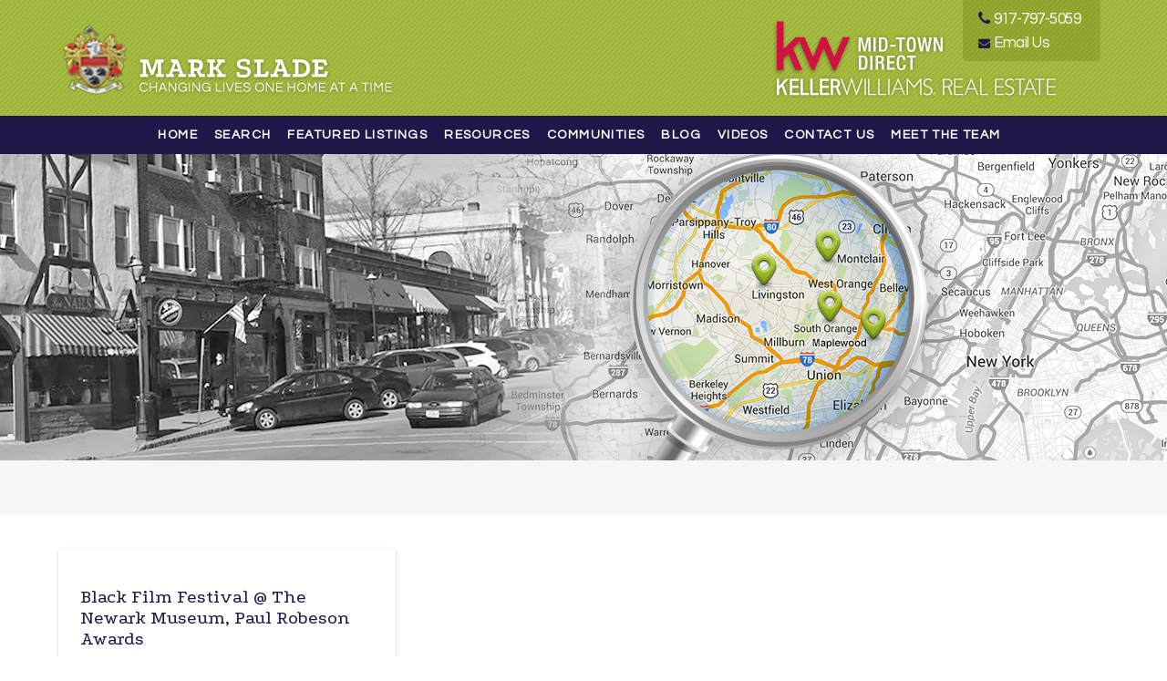

--- FILE ---
content_type: text/html; charset=UTF-8
request_url: https://www.goodhomesforgoodpeople.com/tag/coalition-on-race/
body_size: 7951
content:
<!DOCTYPE HTML>
<html class="bcorr">
<head>
    <meta charset="UTF-8" />
    <title>
                    Coalition on Race Archives - Mark Slade - Mark Slade
            </title>
    
    <meta http-equiv="Content-Type" content="text/html; charset=UTF-8" />
    <meta http-equiv="X-UA-Compatible" content="IE=edge">
    <meta name="viewport" content="width=device-width, initial-scale=1.0">
    <link rel="pingback" href="https://www.goodhomesforgoodpeople.com/xmlrpc.php" />
    <meta name='robots' content='index, follow, max-image-preview:large, max-snippet:-1, max-video-preview:-1' />
	<style>img:is([sizes="auto" i], [sizes^="auto," i]) { contain-intrinsic-size: 3000px 1500px }</style>
	
	<!-- This site is optimized with the Yoast SEO plugin v26.3 - https://yoast.com/wordpress/plugins/seo/ -->
	<link rel="canonical" href="https://www.goodhomesforgoodpeople.com/tag/coalition-on-race/" />
	<meta property="og:locale" content="en_US" />
	<meta property="og:type" content="article" />
	<meta property="og:title" content="Coalition on Race Archives - Mark Slade" />
	<meta property="og:url" content="https://www.goodhomesforgoodpeople.com/tag/coalition-on-race/" />
	<meta property="og:site_name" content="Mark Slade" />
	<meta name="twitter:card" content="summary_large_image" />
	<script type="application/ld+json" class="yoast-schema-graph">{"@context":"https://schema.org","@graph":[{"@type":"CollectionPage","@id":"https://www.goodhomesforgoodpeople.com/tag/coalition-on-race/","url":"https://www.goodhomesforgoodpeople.com/tag/coalition-on-race/","name":"Coalition on Race Archives - Mark Slade","isPartOf":{"@id":"https://www.goodhomesforgoodpeople.com/#website"},"breadcrumb":{"@id":"https://www.goodhomesforgoodpeople.com/tag/coalition-on-race/#breadcrumb"},"inLanguage":"en-US"},{"@type":"BreadcrumbList","@id":"https://www.goodhomesforgoodpeople.com/tag/coalition-on-race/#breadcrumb","itemListElement":[{"@type":"ListItem","position":1,"name":"Home","item":"https://www.goodhomesforgoodpeople.com/"},{"@type":"ListItem","position":2,"name":"Coalition on Race"}]},{"@type":"WebSite","@id":"https://www.goodhomesforgoodpeople.com/#website","url":"https://www.goodhomesforgoodpeople.com/","name":"Mark Slade","description":"Changing Lives One Home at a Time","potentialAction":[{"@type":"SearchAction","target":{"@type":"EntryPoint","urlTemplate":"https://www.goodhomesforgoodpeople.com/?s={search_term_string}"},"query-input":{"@type":"PropertyValueSpecification","valueRequired":true,"valueName":"search_term_string"}}],"inLanguage":"en-US"}]}</script>
	<!-- / Yoast SEO plugin. -->


<link rel="alternate" type="application/rss+xml" title="Mark Slade &raquo; Coalition on Race Tag Feed" href="https://www.goodhomesforgoodpeople.com/tag/coalition-on-race/feed/" />
<script type="text/javascript">
/* <![CDATA[ */
window._wpemojiSettings = {"baseUrl":"https:\/\/s.w.org\/images\/core\/emoji\/15.0.3\/72x72\/","ext":".png","svgUrl":"https:\/\/s.w.org\/images\/core\/emoji\/15.0.3\/svg\/","svgExt":".svg","source":{"concatemoji":"https:\/\/www.goodhomesforgoodpeople.com\/wp-includes\/js\/wp-emoji-release.min.js?ver=6.7.4"}};
/*! This file is auto-generated */
!function(i,n){var o,s,e;function c(e){try{var t={supportTests:e,timestamp:(new Date).valueOf()};sessionStorage.setItem(o,JSON.stringify(t))}catch(e){}}function p(e,t,n){e.clearRect(0,0,e.canvas.width,e.canvas.height),e.fillText(t,0,0);var t=new Uint32Array(e.getImageData(0,0,e.canvas.width,e.canvas.height).data),r=(e.clearRect(0,0,e.canvas.width,e.canvas.height),e.fillText(n,0,0),new Uint32Array(e.getImageData(0,0,e.canvas.width,e.canvas.height).data));return t.every(function(e,t){return e===r[t]})}function u(e,t,n){switch(t){case"flag":return n(e,"\ud83c\udff3\ufe0f\u200d\u26a7\ufe0f","\ud83c\udff3\ufe0f\u200b\u26a7\ufe0f")?!1:!n(e,"\ud83c\uddfa\ud83c\uddf3","\ud83c\uddfa\u200b\ud83c\uddf3")&&!n(e,"\ud83c\udff4\udb40\udc67\udb40\udc62\udb40\udc65\udb40\udc6e\udb40\udc67\udb40\udc7f","\ud83c\udff4\u200b\udb40\udc67\u200b\udb40\udc62\u200b\udb40\udc65\u200b\udb40\udc6e\u200b\udb40\udc67\u200b\udb40\udc7f");case"emoji":return!n(e,"\ud83d\udc26\u200d\u2b1b","\ud83d\udc26\u200b\u2b1b")}return!1}function f(e,t,n){var r="undefined"!=typeof WorkerGlobalScope&&self instanceof WorkerGlobalScope?new OffscreenCanvas(300,150):i.createElement("canvas"),a=r.getContext("2d",{willReadFrequently:!0}),o=(a.textBaseline="top",a.font="600 32px Arial",{});return e.forEach(function(e){o[e]=t(a,e,n)}),o}function t(e){var t=i.createElement("script");t.src=e,t.defer=!0,i.head.appendChild(t)}"undefined"!=typeof Promise&&(o="wpEmojiSettingsSupports",s=["flag","emoji"],n.supports={everything:!0,everythingExceptFlag:!0},e=new Promise(function(e){i.addEventListener("DOMContentLoaded",e,{once:!0})}),new Promise(function(t){var n=function(){try{var e=JSON.parse(sessionStorage.getItem(o));if("object"==typeof e&&"number"==typeof e.timestamp&&(new Date).valueOf()<e.timestamp+604800&&"object"==typeof e.supportTests)return e.supportTests}catch(e){}return null}();if(!n){if("undefined"!=typeof Worker&&"undefined"!=typeof OffscreenCanvas&&"undefined"!=typeof URL&&URL.createObjectURL&&"undefined"!=typeof Blob)try{var e="postMessage("+f.toString()+"("+[JSON.stringify(s),u.toString(),p.toString()].join(",")+"));",r=new Blob([e],{type:"text/javascript"}),a=new Worker(URL.createObjectURL(r),{name:"wpTestEmojiSupports"});return void(a.onmessage=function(e){c(n=e.data),a.terminate(),t(n)})}catch(e){}c(n=f(s,u,p))}t(n)}).then(function(e){for(var t in e)n.supports[t]=e[t],n.supports.everything=n.supports.everything&&n.supports[t],"flag"!==t&&(n.supports.everythingExceptFlag=n.supports.everythingExceptFlag&&n.supports[t]);n.supports.everythingExceptFlag=n.supports.everythingExceptFlag&&!n.supports.flag,n.DOMReady=!1,n.readyCallback=function(){n.DOMReady=!0}}).then(function(){return e}).then(function(){var e;n.supports.everything||(n.readyCallback(),(e=n.source||{}).concatemoji?t(e.concatemoji):e.wpemoji&&e.twemoji&&(t(e.twemoji),t(e.wpemoji)))}))}((window,document),window._wpemojiSettings);
/* ]]> */
</script>

<style id='wp-emoji-styles-inline-css' type='text/css'>

	img.wp-smiley, img.emoji {
		display: inline !important;
		border: none !important;
		box-shadow: none !important;
		height: 1em !important;
		width: 1em !important;
		margin: 0 0.07em !important;
		vertical-align: -0.1em !important;
		background: none !important;
		padding: 0 !important;
	}
</style>
<link rel='stylesheet' id='wp-block-library-css' href='https://www.goodhomesforgoodpeople.com/wp-includes/css/dist/block-library/style.min.css?ver=6.7.4' type='text/css' media='all' />
<style id='classic-theme-styles-inline-css' type='text/css'>
/*! This file is auto-generated */
.wp-block-button__link{color:#fff;background-color:#32373c;border-radius:9999px;box-shadow:none;text-decoration:none;padding:calc(.667em + 2px) calc(1.333em + 2px);font-size:1.125em}.wp-block-file__button{background:#32373c;color:#fff;text-decoration:none}
</style>
<style id='global-styles-inline-css' type='text/css'>
:root{--wp--preset--aspect-ratio--square: 1;--wp--preset--aspect-ratio--4-3: 4/3;--wp--preset--aspect-ratio--3-4: 3/4;--wp--preset--aspect-ratio--3-2: 3/2;--wp--preset--aspect-ratio--2-3: 2/3;--wp--preset--aspect-ratio--16-9: 16/9;--wp--preset--aspect-ratio--9-16: 9/16;--wp--preset--color--black: #000000;--wp--preset--color--cyan-bluish-gray: #abb8c3;--wp--preset--color--white: #ffffff;--wp--preset--color--pale-pink: #f78da7;--wp--preset--color--vivid-red: #cf2e2e;--wp--preset--color--luminous-vivid-orange: #ff6900;--wp--preset--color--luminous-vivid-amber: #fcb900;--wp--preset--color--light-green-cyan: #7bdcb5;--wp--preset--color--vivid-green-cyan: #00d084;--wp--preset--color--pale-cyan-blue: #8ed1fc;--wp--preset--color--vivid-cyan-blue: #0693e3;--wp--preset--color--vivid-purple: #9b51e0;--wp--preset--gradient--vivid-cyan-blue-to-vivid-purple: linear-gradient(135deg,rgba(6,147,227,1) 0%,rgb(155,81,224) 100%);--wp--preset--gradient--light-green-cyan-to-vivid-green-cyan: linear-gradient(135deg,rgb(122,220,180) 0%,rgb(0,208,130) 100%);--wp--preset--gradient--luminous-vivid-amber-to-luminous-vivid-orange: linear-gradient(135deg,rgba(252,185,0,1) 0%,rgba(255,105,0,1) 100%);--wp--preset--gradient--luminous-vivid-orange-to-vivid-red: linear-gradient(135deg,rgba(255,105,0,1) 0%,rgb(207,46,46) 100%);--wp--preset--gradient--very-light-gray-to-cyan-bluish-gray: linear-gradient(135deg,rgb(238,238,238) 0%,rgb(169,184,195) 100%);--wp--preset--gradient--cool-to-warm-spectrum: linear-gradient(135deg,rgb(74,234,220) 0%,rgb(151,120,209) 20%,rgb(207,42,186) 40%,rgb(238,44,130) 60%,rgb(251,105,98) 80%,rgb(254,248,76) 100%);--wp--preset--gradient--blush-light-purple: linear-gradient(135deg,rgb(255,206,236) 0%,rgb(152,150,240) 100%);--wp--preset--gradient--blush-bordeaux: linear-gradient(135deg,rgb(254,205,165) 0%,rgb(254,45,45) 50%,rgb(107,0,62) 100%);--wp--preset--gradient--luminous-dusk: linear-gradient(135deg,rgb(255,203,112) 0%,rgb(199,81,192) 50%,rgb(65,88,208) 100%);--wp--preset--gradient--pale-ocean: linear-gradient(135deg,rgb(255,245,203) 0%,rgb(182,227,212) 50%,rgb(51,167,181) 100%);--wp--preset--gradient--electric-grass: linear-gradient(135deg,rgb(202,248,128) 0%,rgb(113,206,126) 100%);--wp--preset--gradient--midnight: linear-gradient(135deg,rgb(2,3,129) 0%,rgb(40,116,252) 100%);--wp--preset--font-size--small: 13px;--wp--preset--font-size--medium: 20px;--wp--preset--font-size--large: 36px;--wp--preset--font-size--x-large: 42px;--wp--preset--spacing--20: 0.44rem;--wp--preset--spacing--30: 0.67rem;--wp--preset--spacing--40: 1rem;--wp--preset--spacing--50: 1.5rem;--wp--preset--spacing--60: 2.25rem;--wp--preset--spacing--70: 3.38rem;--wp--preset--spacing--80: 5.06rem;--wp--preset--shadow--natural: 6px 6px 9px rgba(0, 0, 0, 0.2);--wp--preset--shadow--deep: 12px 12px 50px rgba(0, 0, 0, 0.4);--wp--preset--shadow--sharp: 6px 6px 0px rgba(0, 0, 0, 0.2);--wp--preset--shadow--outlined: 6px 6px 0px -3px rgba(255, 255, 255, 1), 6px 6px rgba(0, 0, 0, 1);--wp--preset--shadow--crisp: 6px 6px 0px rgba(0, 0, 0, 1);}:where(.is-layout-flex){gap: 0.5em;}:where(.is-layout-grid){gap: 0.5em;}body .is-layout-flex{display: flex;}.is-layout-flex{flex-wrap: wrap;align-items: center;}.is-layout-flex > :is(*, div){margin: 0;}body .is-layout-grid{display: grid;}.is-layout-grid > :is(*, div){margin: 0;}:where(.wp-block-columns.is-layout-flex){gap: 2em;}:where(.wp-block-columns.is-layout-grid){gap: 2em;}:where(.wp-block-post-template.is-layout-flex){gap: 1.25em;}:where(.wp-block-post-template.is-layout-grid){gap: 1.25em;}.has-black-color{color: var(--wp--preset--color--black) !important;}.has-cyan-bluish-gray-color{color: var(--wp--preset--color--cyan-bluish-gray) !important;}.has-white-color{color: var(--wp--preset--color--white) !important;}.has-pale-pink-color{color: var(--wp--preset--color--pale-pink) !important;}.has-vivid-red-color{color: var(--wp--preset--color--vivid-red) !important;}.has-luminous-vivid-orange-color{color: var(--wp--preset--color--luminous-vivid-orange) !important;}.has-luminous-vivid-amber-color{color: var(--wp--preset--color--luminous-vivid-amber) !important;}.has-light-green-cyan-color{color: var(--wp--preset--color--light-green-cyan) !important;}.has-vivid-green-cyan-color{color: var(--wp--preset--color--vivid-green-cyan) !important;}.has-pale-cyan-blue-color{color: var(--wp--preset--color--pale-cyan-blue) !important;}.has-vivid-cyan-blue-color{color: var(--wp--preset--color--vivid-cyan-blue) !important;}.has-vivid-purple-color{color: var(--wp--preset--color--vivid-purple) !important;}.has-black-background-color{background-color: var(--wp--preset--color--black) !important;}.has-cyan-bluish-gray-background-color{background-color: var(--wp--preset--color--cyan-bluish-gray) !important;}.has-white-background-color{background-color: var(--wp--preset--color--white) !important;}.has-pale-pink-background-color{background-color: var(--wp--preset--color--pale-pink) !important;}.has-vivid-red-background-color{background-color: var(--wp--preset--color--vivid-red) !important;}.has-luminous-vivid-orange-background-color{background-color: var(--wp--preset--color--luminous-vivid-orange) !important;}.has-luminous-vivid-amber-background-color{background-color: var(--wp--preset--color--luminous-vivid-amber) !important;}.has-light-green-cyan-background-color{background-color: var(--wp--preset--color--light-green-cyan) !important;}.has-vivid-green-cyan-background-color{background-color: var(--wp--preset--color--vivid-green-cyan) !important;}.has-pale-cyan-blue-background-color{background-color: var(--wp--preset--color--pale-cyan-blue) !important;}.has-vivid-cyan-blue-background-color{background-color: var(--wp--preset--color--vivid-cyan-blue) !important;}.has-vivid-purple-background-color{background-color: var(--wp--preset--color--vivid-purple) !important;}.has-black-border-color{border-color: var(--wp--preset--color--black) !important;}.has-cyan-bluish-gray-border-color{border-color: var(--wp--preset--color--cyan-bluish-gray) !important;}.has-white-border-color{border-color: var(--wp--preset--color--white) !important;}.has-pale-pink-border-color{border-color: var(--wp--preset--color--pale-pink) !important;}.has-vivid-red-border-color{border-color: var(--wp--preset--color--vivid-red) !important;}.has-luminous-vivid-orange-border-color{border-color: var(--wp--preset--color--luminous-vivid-orange) !important;}.has-luminous-vivid-amber-border-color{border-color: var(--wp--preset--color--luminous-vivid-amber) !important;}.has-light-green-cyan-border-color{border-color: var(--wp--preset--color--light-green-cyan) !important;}.has-vivid-green-cyan-border-color{border-color: var(--wp--preset--color--vivid-green-cyan) !important;}.has-pale-cyan-blue-border-color{border-color: var(--wp--preset--color--pale-cyan-blue) !important;}.has-vivid-cyan-blue-border-color{border-color: var(--wp--preset--color--vivid-cyan-blue) !important;}.has-vivid-purple-border-color{border-color: var(--wp--preset--color--vivid-purple) !important;}.has-vivid-cyan-blue-to-vivid-purple-gradient-background{background: var(--wp--preset--gradient--vivid-cyan-blue-to-vivid-purple) !important;}.has-light-green-cyan-to-vivid-green-cyan-gradient-background{background: var(--wp--preset--gradient--light-green-cyan-to-vivid-green-cyan) !important;}.has-luminous-vivid-amber-to-luminous-vivid-orange-gradient-background{background: var(--wp--preset--gradient--luminous-vivid-amber-to-luminous-vivid-orange) !important;}.has-luminous-vivid-orange-to-vivid-red-gradient-background{background: var(--wp--preset--gradient--luminous-vivid-orange-to-vivid-red) !important;}.has-very-light-gray-to-cyan-bluish-gray-gradient-background{background: var(--wp--preset--gradient--very-light-gray-to-cyan-bluish-gray) !important;}.has-cool-to-warm-spectrum-gradient-background{background: var(--wp--preset--gradient--cool-to-warm-spectrum) !important;}.has-blush-light-purple-gradient-background{background: var(--wp--preset--gradient--blush-light-purple) !important;}.has-blush-bordeaux-gradient-background{background: var(--wp--preset--gradient--blush-bordeaux) !important;}.has-luminous-dusk-gradient-background{background: var(--wp--preset--gradient--luminous-dusk) !important;}.has-pale-ocean-gradient-background{background: var(--wp--preset--gradient--pale-ocean) !important;}.has-electric-grass-gradient-background{background: var(--wp--preset--gradient--electric-grass) !important;}.has-midnight-gradient-background{background: var(--wp--preset--gradient--midnight) !important;}.has-small-font-size{font-size: var(--wp--preset--font-size--small) !important;}.has-medium-font-size{font-size: var(--wp--preset--font-size--medium) !important;}.has-large-font-size{font-size: var(--wp--preset--font-size--large) !important;}.has-x-large-font-size{font-size: var(--wp--preset--font-size--x-large) !important;}
:where(.wp-block-post-template.is-layout-flex){gap: 1.25em;}:where(.wp-block-post-template.is-layout-grid){gap: 1.25em;}
:where(.wp-block-columns.is-layout-flex){gap: 2em;}:where(.wp-block-columns.is-layout-grid){gap: 2em;}
:root :where(.wp-block-pullquote){font-size: 1.5em;line-height: 1.6;}
</style>
<link rel='stylesheet' id='materializestyle-css' href='https://www.goodhomesforgoodpeople.com/wp-content/themes/pp-v1.0/assets/css/materialize.min.css?ver=1.0' type='text/css' media='all' />
<link rel='stylesheet' id='flexsliderstyle-css' href='https://www.goodhomesforgoodpeople.com/wp-content/themes/pp-v1.0/assets/css/flexslider.css?ver=1.0' type='text/css' media='all' />
<link rel='stylesheet' id='templatestyles-css' href='https://www.goodhomesforgoodpeople.com/wp-content/themes/pp-v1.0/assets/global-css/templateStyles.min.css?ver=1.0' type='text/css' media='all' />
<link rel='stylesheet' id='mainstyle-css' href='https://www.goodhomesforgoodpeople.com/wp-content/themes/pp-v1.0-children/mark-slade/css/style.css?ver=1.0' type='text/css' media='all' />
<link rel='stylesheet' id='fontawesome-css' href='https://www.goodhomesforgoodpeople.com/wp-content/themes/pp-v1.0/assets/css/font-awesome.min.css?ver=1.0' type='text/css' media='all' />
<script type="text/javascript" src="https://www.goodhomesforgoodpeople.com/wp-includes/js/jquery/jquery.min.js?ver=3.7.1" id="jquery-core-js"></script>
<script type="text/javascript" src="https://www.goodhomesforgoodpeople.com/wp-includes/js/jquery/jquery-migrate.min.js?ver=3.4.1" id="jquery-migrate-js"></script>
<link rel="https://api.w.org/" href="https://www.goodhomesforgoodpeople.com/wp-json/" /><link rel="alternate" title="JSON" type="application/json" href="https://www.goodhomesforgoodpeople.com/wp-json/wp/v2/tags/127" /><link rel="EditURI" type="application/rsd+xml" title="RSD" href="https://www.goodhomesforgoodpeople.com/xmlrpc.php?rsd" />
<meta name="generator" content="WordPress 6.7.4" />
<meta name="generator" content="Elementor 3.30.3; features: additional_custom_breakpoints; settings: css_print_method-external, google_font-enabled, font_display-auto">
			<style>
				.e-con.e-parent:nth-of-type(n+4):not(.e-lazyloaded):not(.e-no-lazyload),
				.e-con.e-parent:nth-of-type(n+4):not(.e-lazyloaded):not(.e-no-lazyload) * {
					background-image: none !important;
				}
				@media screen and (max-height: 1024px) {
					.e-con.e-parent:nth-of-type(n+3):not(.e-lazyloaded):not(.e-no-lazyload),
					.e-con.e-parent:nth-of-type(n+3):not(.e-lazyloaded):not(.e-no-lazyload) * {
						background-image: none !important;
					}
				}
				@media screen and (max-height: 640px) {
					.e-con.e-parent:nth-of-type(n+2):not(.e-lazyloaded):not(.e-no-lazyload),
					.e-con.e-parent:nth-of-type(n+2):not(.e-lazyloaded):not(.e-no-lazyload) * {
						background-image: none !important;
					}
				}
			</style>
			<link rel="icon" href="https://www.goodhomesforgoodpeople.com/wp-content/uploads/sites/161/2021/06/cropped-KW_logo_in_white_letters_on_red_background-32x32.jpg" sizes="32x32" />
<link rel="icon" href="https://www.goodhomesforgoodpeople.com/wp-content/uploads/sites/161/2021/06/cropped-KW_logo_in_white_letters_on_red_background-192x192.jpg" sizes="192x192" />
<link rel="apple-touch-icon" href="https://www.goodhomesforgoodpeople.com/wp-content/uploads/sites/161/2021/06/cropped-KW_logo_in_white_letters_on_red_background-180x180.jpg" />
<meta name="msapplication-TileImage" content="https://www.goodhomesforgoodpeople.com/wp-content/uploads/sites/161/2021/06/cropped-KW_logo_in_white_letters_on_red_background-270x270.jpg" />
		<style type="text/css" id="wp-custom-css">
			html.bcorr #bcorr-navigation .bcorr-nav #nav-main #primary ul {
    font-size: 0;
    text-align: center !important;
}

#footer > div.wrapper > div.container{
	max-width: 1266px !important;
}
#footer > div.footer-copyright > div > div{
	max-width: 1266px !important;
}

#bcorr-header > div.container{
	max-width: 1266px !important;
	
}
#bcorr-navigation > div > div{
	max-width: 1500px !important;
	
	
}		</style>
		
</head>
<body data-rsssl=1 class="archive tag tag-coalition-on-race tag-127 elementor-default" data-template="base.twig">
    <header class="header bcorr-materialize">
    <div id="bcorr-delaware">
        <div id="bcorr-header">
            <div class="container">
                <div class="row bcorr-top-row">
                    <div class="col s12 right-align center-align-on-med-and-down">
                        <div class="bcorr-content">
                            <a class="bcorr-phone" href="tel:917-797-5059">
                                <i class="fa fa-phone"></i>917-797-5059
                            </a>
                            <a class="bcorr-contact" href="https://www.goodhomesforgoodpeople.com/contact">
                                <i class="fa fa-envelope"></i>Email Us
                            </a>
                        </div>
                    </div>
                </div>
                <div class="row">
                    <div class="bcorr-logo col l6 s12 left-align center-align-on-med-and-down">
                        <a id="logo-container" class="hdr-logo-link" href="https://www.goodhomesforgoodpeople.com" rel="home">
                                                            <img src="https://www.goodhomesforgoodpeople.com/wp-content/uploads/sites/161/2018/08/logo.png"
                                     alt="" />
                                                    </a>
                    </div>
                    <div class="col l6 s12 right-align center-align-on-med-and-down">
                        <img class="bcorr-kwlogo"
                             src="//mark-slade.property-press.com/wp-content/uploads/sites/161/2018/08/header-kw.png"
                             alt="Keller Williams Mid-Town Direct" />
                    </div>
                </div>
            </div>
        </div>
        <div id="bcorr-navigation">
            <div class="container left-align center-align-on-med-and-down">
                <div class="bcorr-menu-wrapper">    <div class="bcorr-nav valign-middle">
        <nav id="nav-main" class="nav-main" role="navigation">
            <div id="primary" class="container">
                    <ul id="menu-primary">
                                <li class=" menu-item menu-item-type-post_type menu-item-object-page menu-item-home menu-item-317">
                <a href="https://www.goodhomesforgoodpeople.com/" target="">Home</a>
                            </li>
                                <li class=" menu-item menu-item-type-custom menu-item-object-custom menu-item-318">
                <a href="https://www.goodhomesforgoodpeople.com/listings/" target="">Search</a>
                            </li>
                                <li class=" menu-item menu-item-type-post_type menu-item-object-page menu-item-324">
                <a href="https://www.goodhomesforgoodpeople.com/featured-listings/" target="">Featured Listings</a>
                            </li>
                                <li class=" menu-item menu-item-type-custom menu-item-object-custom menu-item-319 menu-item-has-children">
                <a href="#" target="">Resources</a>
                    <ul class="dropdown-content">
                                <li class=" menu-item menu-item-type-post_type menu-item-object-page menu-item-2337">
                <a href="https://www.goodhomesforgoodpeople.com/guide-to-buying-a-home/" target="">Guide to Buying a Home</a>
                            </li>
                                <li class=" menu-item menu-item-type-post_type menu-item-object-page menu-item-2336">
                <a href="https://www.goodhomesforgoodpeople.com/short-sales-and-loan-modifications/" target="">Short Sales and Loan Modifications</a>
                            </li>
                                <li class=" menu-item menu-item-type-post_type menu-item-object-page menu-item-322">
                <a href="https://www.goodhomesforgoodpeople.com/buyer-resources/" target="">Buyer Resources</a>
                            </li>
                                <li class=" menu-item menu-item-type-post_type menu-item-object-page menu-item-327">
                <a href="https://www.goodhomesforgoodpeople.com/seller-resources/" target="">Seller Resources</a>
                            </li>
                                <li class=" menu-item menu-item-type-post_type menu-item-object-page menu-item-326">
                <a href="https://www.goodhomesforgoodpeople.com/mortgage-calculator/" target="">Mortgage Calculator</a>
                            </li>
                                <li class=" menu-item menu-item-type-post_type menu-item-object-page menu-item-325">
                <a href="https://www.goodhomesforgoodpeople.com/home-worth/" target="">Home Worth</a>
                            </li>
            </ul>
            </li>
                                <li class=" menu-item menu-item-type-custom menu-item-object-custom menu-item-375 menu-item-has-children">
                <a href="#" target="">Communities</a>
                    <ul class="dropdown-content">
                                <li class=" menu-item menu-item-type-custom menu-item-object-custom menu-item-2338">
                <a href="http://www.livingston.org/livingstonps/site/default.asp" target="">Livingston Schools</a>
                            </li>
                                <li class=" menu-item menu-item-type-post_type menu-item-object-page menu-item-2339">
                <a href="https://www.goodhomesforgoodpeople.com/how-much-is-your-home-really-worth/" target="">How Much Is Your Home Really Worth?</a>
                            </li>
            </ul>
            </li>
                                <li class=" menu-item menu-item-type-post_type menu-item-object-page current_page_parent menu-item-321">
                <a href="https://www.goodhomesforgoodpeople.com/blog/" target="">Blog</a>
                            </li>
                                <li class=" menu-item menu-item-type-post_type menu-item-object-page menu-item-374">
                <a href="https://www.goodhomesforgoodpeople.com/?page_id=372" target="">Videos</a>
                            </li>
                                <li class=" menu-item menu-item-type-post_type menu-item-object-page menu-item-323">
                <a href="https://www.goodhomesforgoodpeople.com/contact/" target="">Contact Us</a>
                            </li>
                                <li class=" menu-item menu-item-type-post_type menu-item-object-page menu-item-2352">
                <a href="https://www.goodhomesforgoodpeople.com/meet-the-team/" target="">Meet The Team</a>
                            </li>
            </ul>
                <a href="#" data-activates="slide-out" class="button-collapse"><i class="fa fa-bars"></i></a>
            </div>
        </nav><!-- #nav -->

        <ul id="slide-out" class="side-nav">
            <div id="bcorr-mobile-close" class="fa fa-close"></div>
            <div class="bcorr-mobile-agent-info">
                <h3 class="mobile-agent-name">Mark Slade</h3>
                <div class="bcorr-mobile-contact-links">
                    <a href="/contact" class="mobile-email"><i class="fa fa-envelope"></i> Email</a><span
                            class="bcorr-divider"></span><a href="917-797-5059" class="mobile-number"><i
                                class="fa fa-phone"></i>917-797-5059</a>
                </div>
            </div>
                <ul id="menu-primary">
                                <li class=" menu-item menu-item-type-post_type menu-item-object-page menu-item-home menu-item-317">
                <a href="https://www.goodhomesforgoodpeople.com/" target="">Home</a>
                            </li>
                                <li class=" menu-item menu-item-type-custom menu-item-object-custom menu-item-318">
                <a href="https://www.goodhomesforgoodpeople.com/listings/" target="">Search</a>
                            </li>
                                <li class=" menu-item menu-item-type-post_type menu-item-object-page menu-item-324">
                <a href="https://www.goodhomesforgoodpeople.com/featured-listings/" target="">Featured Listings</a>
                            </li>
                                <li class=" menu-item menu-item-type-custom menu-item-object-custom menu-item-319 menu-item-has-children">
                <a href="#" target="">Resources</a>
                    <ul class="dropdown-content">
                                <li class=" menu-item menu-item-type-post_type menu-item-object-page menu-item-2337">
                <a href="https://www.goodhomesforgoodpeople.com/guide-to-buying-a-home/" target="">Guide to Buying a Home</a>
                            </li>
                                <li class=" menu-item menu-item-type-post_type menu-item-object-page menu-item-2336">
                <a href="https://www.goodhomesforgoodpeople.com/short-sales-and-loan-modifications/" target="">Short Sales and Loan Modifications</a>
                            </li>
                                <li class=" menu-item menu-item-type-post_type menu-item-object-page menu-item-322">
                <a href="https://www.goodhomesforgoodpeople.com/buyer-resources/" target="">Buyer Resources</a>
                            </li>
                                <li class=" menu-item menu-item-type-post_type menu-item-object-page menu-item-327">
                <a href="https://www.goodhomesforgoodpeople.com/seller-resources/" target="">Seller Resources</a>
                            </li>
                                <li class=" menu-item menu-item-type-post_type menu-item-object-page menu-item-326">
                <a href="https://www.goodhomesforgoodpeople.com/mortgage-calculator/" target="">Mortgage Calculator</a>
                            </li>
                                <li class=" menu-item menu-item-type-post_type menu-item-object-page menu-item-325">
                <a href="https://www.goodhomesforgoodpeople.com/home-worth/" target="">Home Worth</a>
                            </li>
            </ul>
            </li>
                                <li class=" menu-item menu-item-type-custom menu-item-object-custom menu-item-375 menu-item-has-children">
                <a href="#" target="">Communities</a>
                    <ul class="dropdown-content">
                                <li class=" menu-item menu-item-type-custom menu-item-object-custom menu-item-2338">
                <a href="http://www.livingston.org/livingstonps/site/default.asp" target="">Livingston Schools</a>
                            </li>
                                <li class=" menu-item menu-item-type-post_type menu-item-object-page menu-item-2339">
                <a href="https://www.goodhomesforgoodpeople.com/how-much-is-your-home-really-worth/" target="">How Much Is Your Home Really Worth?</a>
                            </li>
            </ul>
            </li>
                                <li class=" menu-item menu-item-type-post_type menu-item-object-page current_page_parent menu-item-321">
                <a href="https://www.goodhomesforgoodpeople.com/blog/" target="">Blog</a>
                            </li>
                                <li class=" menu-item menu-item-type-post_type menu-item-object-page menu-item-374">
                <a href="https://www.goodhomesforgoodpeople.com/?page_id=372" target="">Videos</a>
                            </li>
                                <li class=" menu-item menu-item-type-post_type menu-item-object-page menu-item-323">
                <a href="https://www.goodhomesforgoodpeople.com/contact/" target="">Contact Us</a>
                            </li>
                                <li class=" menu-item menu-item-type-post_type menu-item-object-page menu-item-2352">
                <a href="https://www.goodhomesforgoodpeople.com/meet-the-team/" target="">Meet The Team</a>
                            </li>
            </ul>
        </ul>
    </div>
    <script>
        (function ($) {
            $(window).load(function () {
                $('#bcorr-mobile-close').on('click', function () {
                    $('#slide-out').sideNav('hide');
                });
            });
        })(jQuery);
    </script>
</div>
            </div>
        </div>
    </div>
</header>
<div id="bcorr-parallax">
    <div class="parallax">
    <div class="home-flexslider">
        <ul class="slides">
                            <li style="background-image:url(https://www.goodhomesforgoodpeople.com/wp-content/uploads/sites/161/2018/08/hero.jpg);">
                    <img src="https://www.goodhomesforgoodpeople.com/wp-content/uploads/sites/161/2018/08/hero.jpg" alt="">
                </li>
                    </ul>
    </div>
</div>
<script>
    (function ($) {
        $(window).load(function () {
            $('body.home .home-flexslider').flexslider({
                animation: "fade",
                directionNav: false,
                controlNav: false,
                slideshowSpeed: 8000
            });
        });
    })(jQuery);
</script>
<div class="bcorr-materialize" id="index-banner">
</div></div>    <section id="content" role="main" class="content-wrapper bcorr-materialize">
        <section class="bcorr-page-title">
            <div class="container">
                <h3></h3>
            </div>
        </section>
        <section class="bcorr-page-content">
            <div class="container">
                <div class="row">
                                            <article class="post col s12 m6 l4">
                            <div class="card hoverable">
                                <div class="card-image">
                                    <a href="https://www.goodhomesforgoodpeople.com/black-film-festival-the-newark-museum-paul-robeson-awards/">
                                                                            </a>
                                </div>
                                <div class="card-content">
                                    <h2>
                                        <a href="https://www.goodhomesforgoodpeople.com/black-film-festival-the-newark-museum-paul-robeson-awards/" itemprop="url">Black Film Festival @ The Newark Museum, Paul Robeson Awards</a>
                                    </h2>
                                    <h3>Posted
                                        <time datetime="June 5, 2012" itemprop="dateCreated">June 5, 2012</time>
                                    </h3>
                                    <p class="description"
                                       itemprop="description">June 20 – August 1, 2012 Wednesdays, 7 pm (Adult) (Youth 1 pm starting July 11) The Newark Black Film Festival (NBFF), celebrating its 38th Anniversary&hellip;</p>
                                </div>
                                <div class="card-action">
                                    <a href="https://www.goodhomesforgoodpeople.com/black-film-festival-the-newark-museum-paul-robeson-awards/" itemprop="url">Read More</a>
                                </div>
                            </div>
                        </article>
                                    </div>

                <div class="tool-pagination">
                                        <ul class="pages">
                                            </ul>
                                    </div>
            </div>
        </section>
    </section>

    <footer id="footer" class="page-footer bcorr-materialize">
        <div class="wrapper">
    <div class="container">
        <div class="row valign-children">
            <div class="col bcorr-col-1 s12 l4 left-align center-align-on-med-and-down">
                <div class="bcorr-content">
                    <div class="bcorr-agent-wrapper">
                        <h5>The Mark Slade Team</h5>
                        <div class="bcorr-agent-contact">
                            <a class="bcorr-email" href="https://www.goodhomesforgoodpeople.com/contact"><i class="fa fa-envelope"></i></a>
                            <span class="bcorr-spacer">|</span>
                            <a class="bcorr-phone" href="tel:917-797-5059"><i
                                        class="fa fa-phone"></i>917-797-5059</a>
                        </div>
                    </div>
                    <div class="bcorr-social-wrapper">
                                                    <a href="https://www.facebook.com/mark.s.slade" class="bcorr-social" target="_blank">
                                                                    <i class="fa fa-facebook"></i>
                                                            </a>
                                                    <a href="https://twitter.com/" class="bcorr-social" target="_blank">
                                                                    <i class="fa fa-twitter"></i>
                                                            </a>
                                                    <a href="https://www.linkedin.com/in/marksladehomes/" class="bcorr-social" target="_blank">
                                                                    <i class="fa fa-linkedin"></i>
                                                            </a>
                                                    <a href="https://www.youtube.com/user/marksladehomes?ob=0" class="bcorr-social" target="_blank">
                                                                    <i class="fa fa-youtube"></i>
                                                            </a>
                                                    <a href="https://plus.google.com/101130990158146698729" class="bcorr-social" target="_blank">
                                                                    <i class="fa fa-google-plus"></i>
                                                            </a>
                                            </div>
                    <div class="bcorr-office-wrapper">
                        <h5>KELLER WILLIAMS® Mid-Town Direct</h5>
                        <div class="bcorr-address">
                            <p class="footer-office-address">181 Maplewood Avenue,</p>
                            <p>Maplewood, NJ 07040</p>
                            <a class="bcorr-phone" href="tel:917-797-5059"><i
                                        class="fa fa-phone"></i>917-797-5059</a>
                        </div>
                    </div>
                </div>
            </div>
            <div class="col bcorr-col-2 s12 l4 center-align">
                                    <img src="https://www.goodhomesforgoodpeople.com/wp-content/uploads/sites/161/2018/08/kw-about.png"
                         alt="" class="footer-logo" />
                            </div>
            <div class="col bcorr-col-3 s12 l4 right-align center-align-on-med-and-down">
                <div id="bcorr-compliance-logo-wrapper" class="">
                    <img class="bcorr-equal"
                         src="//mark-slade.property-press.com/wp-content/uploads/sites/161/2018/08/footer-equal.png">
                    <img class="bcorr-realtor"
                         src="//mark-slade.property-press.com/wp-content/uploads/sites/161/2018/08/footer-realtor.png">
                </div>
                <div class="bcorr-legal">
                    <p><p>Copyright © 2000-2018 Keller Williams ® Realty. - a real estate franchise company. All information provided is deemed reliable but is not guaranteed and should be independently verified. Properties subject to prior sale or rental. Each brokerage is independently owned and operated.</p>
</p>
                </div>
            </div>
        </div>
    </div>
</div>
<div class="footer-copyright">
    <div class="wrapper">
        <div class="container">

            <div class="bcorr-col-2 col s12 m6 offset-m6 right-align valign">
                <span>Designed and Developed by </span><a class="right-align bcorr-footer-link"
                                                          href="https://brandco.com/" target="_blank">BRANDco.</a>
            </div>
        </div>
    </div>
</div>    </footer>
    			<script>
				const lazyloadRunObserver = () => {
					const lazyloadBackgrounds = document.querySelectorAll( `.e-con.e-parent:not(.e-lazyloaded)` );
					const lazyloadBackgroundObserver = new IntersectionObserver( ( entries ) => {
						entries.forEach( ( entry ) => {
							if ( entry.isIntersecting ) {
								let lazyloadBackground = entry.target;
								if( lazyloadBackground ) {
									lazyloadBackground.classList.add( 'e-lazyloaded' );
								}
								lazyloadBackgroundObserver.unobserve( entry.target );
							}
						});
					}, { rootMargin: '200px 0px 200px 0px' } );
					lazyloadBackgrounds.forEach( ( lazyloadBackground ) => {
						lazyloadBackgroundObserver.observe( lazyloadBackground );
					} );
				};
				const events = [
					'DOMContentLoaded',
					'elementor/lazyload/observe',
				];
				events.forEach( ( event ) => {
					document.addEventListener( event, lazyloadRunObserver );
				} );
			</script>
			<script type="text/javascript" src="https://www.goodhomesforgoodpeople.com/wp-content/themes/pp-v1.0/assets/js/_skrollr.min.js" id="skrollrjs-js"></script>
<script type="text/javascript" src="https://www.goodhomesforgoodpeople.com/wp-content/themes/pp-v1.0/assets/js/materialize.min.js" id="materializejs-js"></script>
<script type="text/javascript" src="https://www.goodhomesforgoodpeople.com/wp-content/themes/pp-v1.0/assets/js/jquery.flexslider-min.js" id="flexsliderjs-js"></script>
<script type="text/javascript" src="https://www.goodhomesforgoodpeople.com/wp-content/themes/pp-v1.0-children/mark-slade/scripts/scripts.min.js" id="scriptsjs-js"></script>

</body>
</html>


<!-- Page cached by LiteSpeed Cache 7.6.2 on 2025-11-08 07:40:31 -->

--- FILE ---
content_type: text/css; charset=UTF-8
request_url: https://www.goodhomesforgoodpeople.com/wp-content/themes/pp-v1.0/assets/global-css/templateStyles.min.css?ver=1.0
body_size: 6282
content:
@import url("https://fonts.googleapis.com/css?family=Lato:300,300i,400,400i,700,700i,900,900i|Libre+Baskerville:400,400i,700");p,h1,h2,h3,h4,h5,a,span,div{-webkit-font-smoothing:antialiased}html.bcorr body.page-template-page-areas .bcorr-area,html.bcorr body:not(.home).page-template-page-testimonials .bcorr-testimonial-card .bcorr-testimonial.card .bcorr-testimonial-thumbnail,html.bcorr body:not(.home) .bcorr-post-img,body.single-listing .content-wrapper .container .wrapper .bcorr-listing-single .row .bcorr-top-card .listing-agents .listing-agent .bcorr-agent-img{background-size:cover;background-position:50% 50%}html.bcorr .valign-children{font-size:0rem}html.bcorr .valign-children .col{font-size:1rem;float:none !important;display:inline-block;vertical-align:middle}#bcorr-guide{z-index:99999999999;position:absolute;top:0;left:0;right:0;opacity:1;text-align:center}#bcorr-guide>img{border-left:1px solid aqua;border-right:1px solid aqua;max-width:100%}#bcorr-guide>img:hover{cursor:not-allowed}#bcorr-guide.light{opacity:0.4;mix-blend-mode:difference;-webkit-filter:grayscale(1)}#bcorr-guide.hide{display:none}#bcorr-guide-toggle{z-index:99999999999;position:fixed;left:5px;top:5px;background:red;width:50px;height:50px;cursor:pointer}html.bcorr .container{padding:0;border-radius:none;background-color:transparent}html.bcorr .col{margin:0}html.bcorr .bcorr-top-tab{background:#BEBEBE;border-radius:0 0 5px 5px;display:inline-block;padding:5px 10px}html.bcorr .bcorr-top-tab a{color:#FFF}html.bcorr .bcorr-top-tab a:hover{color:#FFF}@media only screen and (max-width: 600px){html.bcorr .center-align-on-small-only{text-align:center}}@media only screen and (max-width: 992px) and (min-width: 600px){html.bcorr .center-align-on-med-only{text-align:center}}@media only screen and (max-width: 992px){html.bcorr .center-align-on-med-and-down{text-align:center}}@media only screen and (min-width: 601px){html.bcorr .center-align-on-med-and-up{text-align:center}}@media only screen and (min-width: 993px){html.bcorr .center-align-on-large-only{text-align:center}}@media only screen and (min-width: s){html.bcorr .left-align-on-small-only{text-align:left}}@media only screen and (max-width: 992px) and (min-width: 600px){html.bcorr .left-align-on-med-only{text-align:left}}@media only screen and (max-width: 992px){html.bcorr .left-align-on-med-and-down{text-align:left}}@media only screen and (min-width: 601px){html.bcorr .left-align-on-med-and-up{text-align:left}}@media only screen and (min-width: 993px){html.bcorr .left-align-on-large-only{text-align:left}}@media only screen and (min-width: s){html.bcorr .right-align-on-small-only{text-align:right}}@media only screen and (max-width: 992px) and (min-width: 600px){html.bcorr .right-align-on-med-only{text-align:right}}@media only screen and (max-width: 992px){html.bcorr .right-align-on-med-and-down{text-align:right}}@media only screen and (min-width: 601px){html.bcorr .right-align-on-med-and-up{text-align:right}}@media only screen and (min-width: 993px){html.bcorr .right-align-on-large-only{text-align:right}}html.bcorr .valign-children{font-size:0rem}html.bcorr .valign-children .col{font-size:1rem;float:none !important;display:inline-block;vertical-align:middle}@media only screen and (max-width: 600px){html.bcorr .center-align-on-small-only{text-align:center}}@media only screen and (max-width: 992px) and (min-width: 600px){html.bcorr .center-align-on-med-only{text-align:center}}@media only screen and (max-width: 992px){html.bcorr .center-align-on-med-and-down{text-align:center}}@media only screen and (min-width: 601px){html.bcorr .center-align-on-med-and-up{text-align:center}}@media only screen and (min-width: 993px){html.bcorr .center-align-on-large-only{text-align:center}}@media only screen and (min-width: s){html.bcorr .left-align-on-small-only{text-align:left}}@media only screen and (max-width: 992px) and (min-width: 600px){html.bcorr .left-align-on-med-only{text-align:left}}@media only screen and (max-width: 992px){html.bcorr .left-align-on-med-and-down{text-align:left}}@media only screen and (min-width: 601px){html.bcorr .left-align-on-med-and-up{text-align:left}}@media only screen and (min-width: 993px){html.bcorr .left-align-on-large-only{text-align:left}}@media only screen and (min-width: s){html.bcorr .right-align-on-small-only{text-align:right}}@media only screen and (max-width: 992px) and (min-width: 600px){html.bcorr .right-align-on-med-only{text-align:right}}@media only screen and (max-width: 992px){html.bcorr .right-align-on-med-and-down{text-align:right}}@media only screen and (min-width: 601px){html.bcorr .right-align-on-med-and-up{text-align:right}}@media only screen and (min-width: 993px){html.bcorr .right-align-on-large-only{text-align:right}}html.bcorr .valign-children .middle-valign{vertical-align:middle}html.bcorr .valign-children .top-valign{vertical-align:top}html.bcorr .valign-children .bottom-valign{vertical-align:bottom}html.bcorr .middle-valign{vertical-align:middle}html.bcorr .top-valign{vertical-align:top}html.bcorr .bottom-valign{vertical-align:bottom}html.bcorr{box-sizing:border-box}*,*:before,*:after{box-sizing:inherit}body{display:block;margin:0 auto;background:#ffffff;font-family:Lato, sans-serif;color:#000000}body .container{width:90%}body #content{background:#f1f1f1}body.home textarea{background:#ffffff}p,h1,h2,h3,h4,h5,a,span,div{-webkit-font-smoothing:antialiased}h1,h2,h3,h4,h5,h6{font-family:Libre Baskerville, serif}a,a:visited,a:hover,a:focus,a:active{color:#383838}img{display:inline-block;max-width:100%}html.bcorr{font-size:14px;box-sizing:border-box}html.bcorr .row{margin-bottom:0}html.bcorr #bcorr-parallax{position:relative;background-size:cover}html.bcorr .parallax{position:absolute;top:0;left:0;right:0;bottom:0;overflow:hidden;z-index:-1}html.bcorr .parallax .home-flexslider{height:100%}html.bcorr .parallax .home-flexslider .flex-control-nav,html.bcorr .parallax .home-flexslider .flex-direction-nav{display:none}html.bcorr .parallax .home-flexslider .slides{height:100%}html.bcorr .parallax .home-flexslider .slides li{background-position:50% 50%;background-size:cover;height:100%}html.bcorr .parallax .home-flexslider .slides li img{display:none}html.bcorr .bcorr-featured-image-wrapper{padding-bottom:10px}@media only screen and (min-width: 601px){html.bcorr .bcorr-featured-image-wrapper{float:left;display:inline-block;padding-right:20px}}@media only screen and (min-width: 993px){html.bcorr .bcorr-featured-image-wrapper{max-width:40%}}html.bcorr body.page-template-page-areas .bcorr-area{display:inline-block;width:100%;height:200px;margin:10px auto;position:relative;vertical-align:top;box-shadow:0 2px 4px 0 rgba(153,153,153,0.5);background-color:#000}html.bcorr body.page-template-page-areas .bcorr-area:after{position:absolute;content:"";left:0;right:0;height:60%;bottom:0;background-image:linear-gradient(to bottom, transparent 0%, rgba(0,0,0,0.65) 100%)}html.bcorr body.page-template-page-areas .bcorr-area .bcorr-text{text-align:center;position:absolute;z-index:20;left:0;right:0;bottom:0;color:#ffffff;font-size:1.57143rem;line-height:1.85714rem;letter-spacing:0.17857rem;font-weight:700;text-shadow:0 2px 4px rgba(0,0,0,0.44);padding:15px 20px;text-transform:uppercase}@media only screen and (min-width: 993px){html.bcorr body.page-template-page-areas .bcorr-area .bcorr-text{text-align:left}}html.bcorr #bcorr-mobile-close{font-size:1.71429rem;float:right;padding:8px;cursor:pointer}html.bcorr body:not(.home).page-template-page-testimonials .bcorr-testimonial-card{padding:30px;margin:15px auto}html.bcorr body:not(.home).page-template-page-testimonials .bcorr-testimonial-card .bcorr-testimonial.card{box-shadow:none;width:100%;margin:20px auto;padding:10px 15px}html.bcorr body:not(.home).page-template-page-testimonials .bcorr-testimonial-card .bcorr-testimonial.card h4{font-size:1.78571rem;margin:0.5em auto 0.8em}html.bcorr body:not(.home).page-template-page-testimonials .bcorr-testimonial-card .bcorr-testimonial.card.bcorr-video-card .bcorr-video{width:520px;display:inline-block;max-width:49%;vertical-align:middle;margin:0 auto}html.bcorr body:not(.home).page-template-page-testimonials .bcorr-testimonial-card .bcorr-testimonial.card.bcorr-video-card .bcorr-video .video-container{padding-top:0;padding-bottom:56.2%}html.bcorr body:not(.home).page-template-page-testimonials .bcorr-testimonial-card .bcorr-testimonial.card.bcorr-video-card .testimonial-content{width:50%}html.bcorr body:not(.home).page-template-page-testimonials .bcorr-testimonial-card .bcorr-testimonial.card.no-photo .testimonial-content{width:100%;padding:0}html.bcorr body:not(.home).page-template-page-testimonials .bcorr-testimonial-card .bcorr-testimonial.card .bcorr-testimonial-thumbnail{display:block;width:350px;margin:0 auto;max-width:100%;height:300px;vertical-align:middle}@media only screen and (min-width: 993px){html.bcorr body:not(.home).page-template-page-testimonials .bcorr-testimonial-card .bcorr-testimonial.card .bcorr-testimonial-thumbnail{display:inline-block;width:30%;max-width:350px}}html.bcorr body:not(.home).page-template-page-testimonials .bcorr-testimonial-card .bcorr-testimonial.card .testimonial-content{vertical-align:middle;display:block;width:100%}@media only screen and (min-width: 993px){html.bcorr body:not(.home).page-template-page-testimonials .bcorr-testimonial-card .bcorr-testimonial.card .testimonial-content{padding-left:30px;display:inline-block;width:69%}}html.bcorr body:not(.home).page-template-page-testimonials .bcorr-testimonial-card .bcorr-testimonial.card .testimonial-content p{text-align:justify}html.bcorr body:not(.home) .parallax{display:none}html.bcorr body:not(.home) #index-banner{display:none}html.bcorr body:not(.home) a{color:#BEBEBE}html.bcorr body:not(.home) a.btn{color:#ffffff}html.bcorr body:not(.home) a.btn.btn-default{color:#BEBEBE;background:#ffffff}html.bcorr body:not(.home) a.btn.active{color:#BEBEBE;background:#ffffff}html.bcorr body:not(.home) .toggle a{color:#ffffff}html.bcorr body:not(.home) .bcorr-post-img{padding-bottom:70%}html.bcorr body:not(.home) .bcorr-post-blank{background:#BEBEBE;padding-bottom:70%}html.bcorr body:not(.home) .testimonial-content{padding:20px}html.bcorr body:not(.home) .bcorr-page-content ul{display:block;list-style-type:decimal;-webkit-margin-before:1em;-webkit-margin-after:1em;-webkit-margin-start:0;-webkit-margin-end:0;-webkit-padding-start:40px}html.bcorr body:not(.home) .bcorr-page-content ul li{list-style-type:disc}html.bcorr body:not(.home) .bcorr-page-content:after{content:"";clear:both;display:table}html.bcorr body:not(.home) .bcorr-page-content .entry-content img{margin:0 0 1.5em 0}html.bcorr body:not(.home) .bcorr-page-content .alignleft,html.bcorr body:not(.home) .bcorr-page-content img.alignleft{margin-right:1.5em;display:inline;float:left}html.bcorr body:not(.home) .bcorr-page-content .alignright,html.bcorr body:not(.home) .bcorr-page-content img.alignright{margin-left:1.5em;display:inline;float:right}html.bcorr body:not(.home) .bcorr-page-content .aligncenter,html.bcorr body:not(.home) .bcorr-page-content img.aligncenter{margin-right:auto;margin-left:auto;display:block;clear:both}html.bcorr body:not(.home) .bcorr-page-content .wp-caption{margin-bottom:1.5em;text-align:center;padding-top:5px}html.bcorr body:not(.home) .bcorr-page-content .wp-caption img{border:0 none;padding:0;margin:0}html.bcorr body:not(.home) .bcorr-page-content .wp-caption p.wp-caption-text{line-height:1.5;font-size:10px;margin:0}html.bcorr body:not(.home) .bcorr-page-content .wp-smiley{margin:0 !important;max-height:1em}html.bcorr body:not(.home) .bcorr-page-content blockquote.left{margin-right:20px;text-align:right;margin-left:0;width:33%;float:left}html.bcorr body:not(.home) .bcorr-page-content blockquote.right{margin-left:20px;text-align:left;margin-right:0;width:33%;float:right}html.bcorr body:not(.home) .bcorr-page-content form ul{list-style-type:none !important;padding-left:0;-webkit-padding-start:0 !important}html.bcorr body:not(.home) .bcorr-page-content form ul li{list-style-type:none !important}html.bcorr body:not(.home) .bcorr-page-content form input::-webkit-input-placeholder,html.bcorr body:not(.home) .bcorr-page-content form textarea::-webkit-input-placeholder{font-weight:400;color:#999999}html.bcorr body:not(.home) .bcorr-page-content form input:-ms-input-placeholder,html.bcorr body:not(.home) .bcorr-page-content form textarea:-ms-input-placeholder{font-weight:400;color:#999999}html.bcorr body:not(.home) .bcorr-page-content form input::placeholder,html.bcorr body:not(.home) .bcorr-page-content form textarea::placeholder{font-weight:400;color:#999999}html.bcorr body:not(.home) .bcorr-page-content form .button{display:inline-block;max-width:100%;margin:0 auto;text-align:center;color:#ffffff;font-size:1.07143rem;line-height:1.28571rem;letter-spacing:0.17857rem;font-weight:700;text-transform:uppercase;padding:11px 25px;border:0 !important;border-radius:0}#footer.page-footer{background-color:#3d3d3d;position:static;bottom:0}#footer.page-footer .wrapper .fab-wrapper{display:inline-block;position:relative}#footer.page-footer .wrapper .fab-wrapper .fixed-action-btn{position:static;padding:0 15px 0 0}#footer.page-footer .footer-copyright{background-color:#000000}#footer.page-footer .footer-copyright .wrapper{display:block;width:100%}#ui-datepicker-div{background-color:#fff}body.page-template-page-agents section#content .container .wrapper h1{margin:0 auto;padding:0.8em 0 0.3em}body.page-template-page-agents section#content .container .wrapper .bcorr-content .row.bcorr-agents-wrapper .col:nth-child(4n+1){clear:left}body.page-template-page-agents section#content .container .wrapper .bcorr-content .row.bcorr-agents-wrapper .col .agent-card{text-align:center;margin:30px auto}body.page-template-page-agents section#content .container .wrapper .bcorr-content .row.bcorr-agents-wrapper .col .agent-card .agent-image{width:100%;max-width:100%;height:300px;position:relative;text-align:center;overflow:hidden;background-size:cover;background-position:50% 50%}body.page-template-page-agents section#content .container .wrapper .bcorr-content .row.bcorr-agents-wrapper .col .agent-card .agent-name{margin:0px auto 10px;background-color:#BEBEBE}body.page-template-page-agents section#content .container .wrapper .bcorr-content .row.bcorr-agents-wrapper .col .agent-card .agent-name h3{margin:0 auto;font-family:Lato, sans-serif;font-size:1.64286rem;text-transform:uppercase;color:#fff;padding:5px;font-weight:700}body.page-template-page-agents section#content .container .wrapper .bcorr-content .row.bcorr-agents-wrapper .col .agent-card .agent-name h4{margin:0 auto;font-family:Lato, sans-serif;font-size:1.14286rem;text-transform:uppercase;color:#fff;padding:0 5px 5px 5px}body.page-template-page-agents section#content .container .wrapper .bcorr-content .row.bcorr-agents-wrapper .col .agent-card .agent-info .row{margin:5px auto}body.page-template-page-agents section#content .container .wrapper .bcorr-content .row.bcorr-agents-wrapper .col .agent-card .agent-info .row a{display:inline-block;padding:0 6px;position:relative;color:#383838;font-size:1rem;text-transform:uppercase}body.page-template-page-agents section#content .container .wrapper .bcorr-content .row.bcorr-agents-wrapper .col .agent-card .agent-info .row a:last-of-type:before{content:"";display:block;position:absolute;left:0;top:50%;-webkit-transform:translateY(-50%);transform:translateY(-50%);height:1em;width:1px;background:#383838;z-index:1}body.page-template-page-agents section#content .container .wrapper .bcorr-content .row.bcorr-agents-wrapper .col .agent-card .agent-info .row a:first-of-type:before{display:none}.fixed-action-btn.horizontal ul{text-align:left;left:64px;top:50%;-webkit-transform:translateY(-50%);transform:translateY(-50%);height:100%;right:auto;width:464px}.navbar-form.navbar-form--padded{padding:0.8em 0 0.3em}.stylish-input-group{background:white !important;border-radius:15px;border:1px solid #bababa}.stylish-input-group.stylish-input-group--active{border:1px solid #DF001D}.stylish-input-group input[type=text]{width:calc(100% - 70px) !important}.stylish-input-group .form-control{box-shadow:0 0 0;border-color:#ccc;margin-bottom:0 !important;padding:0 15px !important;border:0 !important}.stylish-input-group .form-control:focus,.stylish-input-group .form-control:active,.stylish-input-group .form-control:hover{border-bottom:0 !important;box-shadow:none !important}.stylish-input-group button,.stylish-input-group button:hover,.stylish-input-group button:focus,.stylish-input-group button:active{border:0;background:transparent !important}.stylish-input-group--loading .fa{-webkit-animation:loading-spin 2s infinite ease-out;animation:loading-spin 2s infinite ease-out}@-webkit-keyframes loading-spin{from{-webkit-transform:rotate(0deg);transform:rotate(0deg)}to{-webkit-transform:rotate(359deg);transform:rotate(359deg)}}@keyframes loading-spin{from{-webkit-transform:rotate(0deg);transform:rotate(0deg)}to{-webkit-transform:rotate(359deg);transform:rotate(359deg)}}body.page-template-page-agents .bcorr-agents-wrapper{position:relative}body.page-template-page-agents .bcorr-agents-wrapper .bcorr-loading{position:absolute;top:0;left:50%;-webkit-transform:translateX(-50%);transform:translateX(-50%);z-index:200;opacity:0;transition:opacity 0.25s ease-in}body.page-template-page-agents .bcorr-agents-wrapper:before{display:block;content:"";position:absolute;top:0;left:-10px;right:-10px;bottom:0;background:#f6f6f6;opacity:0;transition:opacity 0.25s ease-in;pointer-events:none;z-index:100}body.page-template-page-agents .bcorr-agents-wrapper--loading .bcorr-loading{opacity:1}body.page-template-page-agents .bcorr-agents-wrapper--loading:before{opacity:1}body.single-agent section#content .container .wrapper h2{margin:0 auto;padding:0.5em 0 0.3em}body.single-agent section#content .container .wrapper .bcorr-content .row.bcorr-agents-wrapper .col-1 .agent-card{text-align:center;margin:30px auto}body.single-agent section#content .container .wrapper .bcorr-content .row.bcorr-agents-wrapper .col-1 .agent-card .agent-image{width:100%;max-width:100%;height:300px;position:relative;text-align:center;overflow:hidden;background-size:cover;background-position:50% 50%}body.single-agent section#content .container .wrapper .bcorr-content .row.bcorr-agents-wrapper .col-1 .agent-card .agent-name{margin:0px auto 10px;background-color:#BEBEBE}body.single-agent section#content .container .wrapper .bcorr-content .row.bcorr-agents-wrapper .col-1 .agent-card .agent-name h3{margin:0 auto;font-family:Lato, sans-serif;font-size:1.64286rem;text-transform:uppercase;color:#fff;padding:5px;font-weight:700}body.single-agent section#content .container .wrapper .bcorr-content .row.bcorr-agents-wrapper .col-1 .agent-card .agent-name h4{margin:0 auto;font-family:Lato, sans-serif;font-size:1.14286rem;text-transform:uppercase;color:#fff;padding:0px 5px 5px 5px}body.single-agent section#content .container .wrapper .bcorr-content .row.bcorr-agents-wrapper .col-1 .agent-card .agent-info .row{margin:5px auto;font-size:0}body.single-agent section#content .container .wrapper .bcorr-content .row.bcorr-agents-wrapper .col-1 .agent-card .agent-info .row a{display:inline-block;padding:0 6px;position:relative;color:#383838;font-size:1rem;text-transform:uppercase}body.single-agent section#content .container .wrapper .bcorr-content .row.bcorr-agents-wrapper .col-1 .agent-card .agent-info .row a:last-of-type:before{content:"";display:block;position:absolute;left:0;top:50%;-webkit-transform:translateY(-50%);transform:translateY(-50%);height:1em;width:1px;background:#383838;z-index:1}body.single-agent section#content .container .wrapper .bcorr-content .row.bcorr-agents-wrapper .col-1 .agent-card .agent-info .row a:first-of-type:before{display:none}body.single-agent section#content .container .wrapper .bcorr-content .row.bcorr-agents-wrapper .col-1 .agent-card .agent-info .row-3 a:before{display:none !important}body.single-agent section#content .container .wrapper .bcorr-content .row.bcorr-agents-wrapper .col-1 .agent-card .agent-sidebar{text-align:left}body.single-agent section#content .container .wrapper .bcorr-content .row.bcorr-agents-wrapper .col-1 .agent-card .agent-sidebar h3.gform_title,body.single-agent section#content .container .wrapper .bcorr-content .row.bcorr-agents-wrapper .col-1 .agent-card .agent-sidebar h2.wolfnet_widgetTitle,body.single-agent section#content .container .wrapper .bcorr-content .row.bcorr-agents-wrapper .col-1 .agent-card .agent-sidebar h1,body.single-agent section#content .container .wrapper .bcorr-content .row.bcorr-agents-wrapper .col-1 .agent-card .agent-sidebar h2{display:block;width:100%;color:#fff;font-family:Lato, sans-serif;background:#BEBEBE;font-size:1.28571rem;text-transform:uppercase;font-weight:700;padding:10px;margin:20px auto 20px}body.single-agent section#content .container .wrapper .bcorr-content .row.bcorr-agents-wrapper .col-2 .bcorr-agent-content{margin:30px auto}body.single-agent section#content .container .wrapper .bcorr-content .row.bcorr-agents-wrapper .col-2 .bcorr-agent-content h3.gform_title,body.single-agent section#content .container .wrapper .bcorr-content .row.bcorr-agents-wrapper .col-2 .bcorr-agent-content h2.wolfnet_widgetTitle,body.single-agent section#content .container .wrapper .bcorr-content .row.bcorr-agents-wrapper .col-2 .bcorr-agent-content h1,body.single-agent section#content .container .wrapper .bcorr-content .row.bcorr-agents-wrapper .col-2 .bcorr-agent-content h2{display:block;width:100%;color:#fff;font-family:Lato, sans-serif;background:#BEBEBE;font-size:1.28571rem;text-transform:uppercase;font-weight:700;padding:10px;margin:20px auto 20px}body.single-agent section#content .container .wrapper .bcorr-content .row.bcorr-agents-wrapper .col-2 .bcorr-agent-content img{max-width:100%}body.single-agent section#content .container .wrapper .bcorr-content .row.bcorr-agents-wrapper .col-2 .bcorr-agent-content iframe{max-width:100%}body.blog a{color:#BEBEBE}body.blog .bcorr-testimonial.card{padding:10px 15px}body.blog .bcorr-testimonial.card h4{font-size:1.78571rem}body.blog #content .container{padding:0 0}@media only screen and (min-width: s){body.blog #content .container .row article:nth-child(2n+1){clear:left}}@media only screen and (min-width: 993px){body.blog #content .container .row article:nth-child(3n+1){clear:left}}body.blog #content .container .row article .card{color:#000;margin:30px auto}body.blog #content .container .row article .card .card-content h3{color:#BEBEBE}body.blog #content .container .row article .card .card-content h2{margin:0 auto}body.blog #content .container .row article .card .card-content h2 a{color:#000;margin:0 auto 0.71429rem}body.blog #content .container .row article .card .card-content p{color:#000}body.blog #content .container .row article .card .card-content p .read-more{display:none}body.blog #content .container .row article .card .card-action a{color:#BEBEBE}body.blog #content .container .tool-pagination ul{display:inline-block}body.blog #content .container .tool-pagination ul li{display:inline-block;margin:4px}body.blog #content .container .tool-pagination ul li a,body.blog #content .container .tool-pagination ul li span{display:inline-block;text-align:center;width:30px;padding:10px 0}body.blog #content .container .tool-pagination ul li .current{background:#BEBEBE;color:#fff}body.blog #content .container .tool-pagination a.next{margin-left:5px}body.blog #content .container .tool-pagination a.prev{margin-right:5px}body.page-template-page-listings .listing-slider-label{position:absolute;z-index:10;color:#fff;padding:10px;top:-60px;right:-60px;background-color:rgba(0,0,0,0.7);font-weight:700;text-align:center;width:120px;height:120px;-webkit-transform:rotate(45deg);transform:rotate(45deg);display:-webkit-box;display:-ms-flexbox;display:flex;-webkit-box-align:end;-ms-flex-align:end;align-items:flex-end;-webkit-box-pack:center;-ms-flex-pack:center;justify-content:center}body.page-template-page-listings .bcorr-listings-grid #response.row{margin:0 auto}body.page-template-page-listings .bcorr-listings-grid #response.row .col:nth-child(4n+1){clear:left}body.page-template-page-listings .bcorr-listings-grid #response.row .col .card{transition:all 200ms linear;max-width:300px;margin:20px auto;min-height:390px;box-shadow:0 2px 6px 5px rgba(0,0,0,0.03),0 2px 8px 0 rgba(0,0,0,0.01),0 6px 2px -2px rgba(0,0,0,0.09)}body.page-template-page-listings .bcorr-listings-grid #response.row .col .card:hover{box-shadow:0 2px 7px 6px rgba(0,0,0,0.03),0 3px 9px 0 rgba(0,0,0,0.01),0 7px 3px -2px rgba(0,0,0,0.09);transition:all 200ms linear;-webkit-transform:translateY(-2px);transform:translateY(-2px)}body.page-template-page-listings .bcorr-listings-grid #response.row .col .card .card-header{position:relative;overflow:hidden}body.page-template-page-listings .bcorr-listings-grid #response.row .col .card .card-header .listing-thumbnail{background-position:50% 50%}body.page-template-page-listings .bcorr-listings-grid #response.row .col .card .card-header .listing-triangle{width:0;height:0;border-style:solid;border-width:0 80px 80px 0;border-color:transparent rgba(56,56,56,0.75) transparent transparent;position:absolute;top:0;right:0;z-index:1}body.page-template-page-listings .bcorr-listings-grid #response.row .col .card .card-header .listing-status{position:absolute;z-index:2;top:0;right:0;-webkit-transform:rotate(45deg);transform:rotate(45deg);-webkit-transform-origin:left;transform-origin:left;display:block;text-align:center}body.page-template-page-listings .bcorr-listings-grid #response.row .col .card .card-header .listing-status.reduced{right:-15px;top:-3px}body.page-template-page-listings .bcorr-listings-grid #response.row .col .card .card-header .listing-status.new{right:5px;top:3px}body.page-template-page-listings .bcorr-listings-grid #response.row .col .card .card-header .listing-status span{font-size:14px;font-weight:700;color:#fff}body.page-template-page-listings .bcorr-listings-grid #response.row .col .card .card-header .listing-open-house{position:absolute;bottom:0;left:0;right:0;width:50%;max-width:100%;display:block;background:rgba(56,56,56,0.75);color:#fff;font-size:14px;padding:5px 24px}body.page-template-page-listings .bcorr-listings-grid #response.row .col .card .card-bar{display:block;width:100%;padding:8px 24px;background:#BEBEBE}body.page-template-page-listings .bcorr-listings-grid #response.row .col .card .card-bar h5{margin:0 auto;color:#fff;font-family:Lato, sans-serif;font-size:18px;letter-spacing:3px;font-weight:700}body.page-template-page-listings .bcorr-listings-grid #response.row .col .card .card-content h5{margin-top:0;margin-bottom:0;font-family:Lato, sans-serif;color:#000;font-size:18px;font-weight:400;padding-bottom:38px}body.page-template-page-listings .bcorr-listings-grid #response.row .col .card .card-content h5 span.listing-city-state{font-size:14px;color:#979797}body.page-template-page-listings .bcorr-listings-grid #response.row .col .card .listing-details{display:block;text-align:left;position:absolute;bottom:0;padding:24px}body.page-template-page-listings .bcorr-listings-grid #response.row .col .card .listing-details .listing-detail{margin:5px 30px 0 0;display:inline-block;vertical-align:middle;font-size:14px;color:#979797}body.page-template-page-listings .bcorr-listings-grid #response.row .col .card .listing-details .listing-detail:last-of-type{margin-right:0}body.page-template-page-listings .bcorr-listings-grid #response.row .col .card .listing-details .listing-detail img{margin-right:5px;display:inline-block;vertical-align:bottom}body.page-template-page-listings .bcorr-listings-grid #response.row .col .card .listing-details .listing-detail-1,body.page-template-page-listings .bcorr-listings-grid #response.row .col .card .listing-details .listing-detail-2{margin-right:20px !important}body.single-listing iframe{max-width:100%}body.single-listing .content-wrapper{padding-bottom:0 !important}body.single-listing .content-wrapper .container{padding:30px 0 0;width:100%;max-width:100%}body.single-listing .content-wrapper .container .wrapper .bcorr-listing-single{padding:30px 0}body.single-listing .content-wrapper .container .wrapper .bcorr-listing-single .row{margin:0 auto;max-width:1280px;width:90%}body.single-listing .content-wrapper .container .wrapper .bcorr-listing-single .row .col{margin:15px auto}body.single-listing .content-wrapper .container .wrapper .bcorr-listing-single .row .col-1{position:relative;z-index:55}body.single-listing .content-wrapper .container .wrapper .bcorr-listing-single .row .col-1 .listing-images{box-shadow:0 0 7px 0 rgba(0,0,0,0.08)}body.single-listing .content-wrapper .container .wrapper .bcorr-listing-single .row .col-1 .listing-images #listing-slider{position:relative;z-index:20;margin:0 auto 0;overflow:hidden;border-bottom:0}body.single-listing .content-wrapper .container .wrapper .bcorr-listing-single .row .col-1 .listing-images #listing-slider .listing-slider-label{position:absolute;z-index:10;color:#fff;padding:10px;top:-60px;right:-60px;background-color:rgba(0,0,0,0.7);font-weight:700;text-align:center;width:120px;height:120px;-webkit-transform:rotate(45deg);transform:rotate(45deg);display:-webkit-box;display:-ms-flexbox;display:flex;-webkit-box-align:end;-ms-flex-align:end;align-items:flex-end;-webkit-box-pack:center;-ms-flex-pack:center;justify-content:center}body.single-listing .content-wrapper .container .wrapper .bcorr-listing-single .row .col-1 .listing-images #listing-slider .flex-viewport{overflow:hidden}body.single-listing .content-wrapper .container .wrapper .bcorr-listing-single .row .col-1 .listing-images #listing-slider .flex-viewport .slides{text-align:center}body.single-listing .content-wrapper .container .wrapper .bcorr-listing-single .row .col-1 .listing-images #listing-slider .flex-viewport .slides li{background-size:cover;background-position:50% 50%;padding:125px 0}@media only screen and (min-width: s){body.single-listing .content-wrapper .container .wrapper .bcorr-listing-single .row .col-1 .listing-images #listing-slider .flex-viewport .slides li{padding:175px 0}}@media only screen and (min-width: 601px){body.single-listing .content-wrapper .container .wrapper .bcorr-listing-single .row .col-1 .listing-images #listing-slider .flex-viewport .slides li{padding:225px 0}}@media only screen and (min-width: 993px){body.single-listing .content-wrapper .container .wrapper .bcorr-listing-single .row .col-1 .listing-images #listing-slider .flex-viewport .slides li{padding:275px 0}}body.single-listing .content-wrapper .container .wrapper .bcorr-listing-single .row .col-1 .listing-images #listing-slider .flex-direction-nav{display:none}body.single-listing .content-wrapper .container .wrapper .bcorr-listing-single .row .col-1 .listing-images #listing-slider .open-house-info{position:absolute;z-index:2;bottom:0;left:0;padding:5px 20px;background:rgba(56,56,56,0.75)}body.single-listing .content-wrapper .container .wrapper .bcorr-listing-single .row .col-1 .listing-images #listing-slider .open-house-info span{font-size:1.42857rem;color:#fff}body.single-listing .content-wrapper .container .wrapper .bcorr-listing-single .row .col-1 .listing-images #listing-carousel{margin:0 auto}body.single-listing .content-wrapper .container .wrapper .bcorr-listing-single .row .col-1 .listing-images #listing-carousel .flex-viewport .slides li{position:relative;width:100px}@media only screen and (min-width: 601px){body.single-listing .content-wrapper .container .wrapper .bcorr-listing-single .row .col-1 .listing-images #listing-carousel .flex-viewport .slides li{width:inherit}}body.single-listing .content-wrapper .container .wrapper .bcorr-listing-single .row .col-1 .listing-images #listing-carousel .flex-viewport .slides li.flex-active-slide:before{content:"";display:block;position:absolute;left:0;right:0;bottom:0;height:8px;background:#BEBEBE;z-index:1}body.single-listing .content-wrapper .container .wrapper .bcorr-listing-single .row .col-1 .listing-images #listing-carousel .flex-direction-nav a{top:0;margin:0 auto;width:30px;height:100%;background:rgba(0,0,0,0.5)}body.single-listing .content-wrapper .container .wrapper .bcorr-listing-single .row .col-1 .listing-images #listing-carousel .flex-direction-nav .flex-next{opacity:0.3;right:0;font-size:0;height:100%;background:rgba(0,0,0,0.5)}body.single-listing .content-wrapper .container .wrapper .bcorr-listing-single .row .col-1 .listing-images #listing-carousel .flex-direction-nav .flex-next:before{position:absolute;right:4px;font-weight:400;font-size:25px;color:#fff;top:50%;-webkit-transform:translateY(-50%);transform:translateY(-50%);opacity:1}body.single-listing .content-wrapper .container .wrapper .bcorr-listing-single .row .col-1 .listing-images #listing-carousel .flex-direction-nav .flex-prev{opacity:0.3;left:0;font-size:0;height:100%;background:rgba(0,0,0,0.5)}body.single-listing .content-wrapper .container .wrapper .bcorr-listing-single .row .col-1 .listing-images #listing-carousel .flex-direction-nav .flex-prev:before{position:absolute;right:4px;font-weight:400;font-size:25px;color:#fff;top:50%;-webkit-transform:translateY(-50%);transform:translateY(-50%)}body.single-listing .content-wrapper .container .wrapper .bcorr-listing-single .row .col-1 .listing-images #listing-carousel:hover .flex-direction-nav a{top:0;margin:0 auto;width:30px;height:100%;background:rgba(0,0,0,0.5)}body.single-listing .content-wrapper .container .wrapper .bcorr-listing-single .row .col-1 .listing-images #listing-carousel:hover .flex-direction-nav .flex-next{right:0;font-size:0;height:100%;background:rgba(0,0,0,0.5);opacity:1}body.single-listing .content-wrapper .container .wrapper .bcorr-listing-single .row .col-1 .listing-images #listing-carousel:hover .flex-direction-nav .flex-next:before{position:absolute;right:4px;font-weight:400;font-size:25px;color:#fff;top:50%;-webkit-transform:translateY(-50%);transform:translateY(-50%);opacity:1}body.single-listing .content-wrapper .container .wrapper .bcorr-listing-single .row .col-1 .listing-images #listing-carousel:hover .flex-direction-nav .flex-prev{left:0;font-size:0;height:100%;background:rgba(0,0,0,0.5);opacity:1}body.single-listing .content-wrapper .container .wrapper .bcorr-listing-single .row .col-1 .listing-images #listing-carousel:hover .flex-direction-nav .flex-prev:before{position:absolute;right:4px;font-weight:400;font-size:25px;color:#fff;top:50%;-webkit-transform:translateY(-50%);transform:translateY(-50%)}body.single-listing .content-wrapper .container .wrapper .bcorr-listing-single .row .bcorr-top-card{box-shadow:0 0 7px 0 rgba(0,0,0,0.08);margin:0 auto}body.single-listing .content-wrapper .container .wrapper .bcorr-listing-single .row .bcorr-top-card .listing-agents{font-size:0}body.single-listing .content-wrapper .container .wrapper .bcorr-listing-single .row .bcorr-top-card .listing-agents h3{text-transform:uppercase;font-size:1.42857rem;line-height:1.78571rem;letter-spacing:0.14286rem;padding:19px 24px;margin:0;font-family:Lato, sans-serif;font-weight:500}body.single-listing .content-wrapper .container .wrapper .bcorr-listing-single .row .bcorr-top-card .listing-agents .listing-agent{padding:19px 24px;text-align:center;width:200px;max-width:100%}@media only screen and (min-width: 993px){body.single-listing .content-wrapper .container .wrapper .bcorr-listing-single .row .bcorr-top-card .listing-agents .listing-agent-multiple{display:inline-block;max-width:50%}}body.single-listing .content-wrapper .container .wrapper .bcorr-listing-single .row .bcorr-top-card .listing-agents .listing-agent h5{margin:0 auto 10px;font-size:1.14286rem;font-family:Lato, sans-serif;font-weight:400;color:#000}body.single-listing .content-wrapper .container .wrapper .bcorr-listing-single .row .bcorr-top-card .listing-agents .listing-agent h5 span{display:block;color:#979797;font-size:0.78571rem;letter-spacing:0}body.single-listing .content-wrapper .container .wrapper .bcorr-listing-single .row .bcorr-top-card .listing-agents .listing-agent .bcorr-agent-img{margin:0 auto;display:block;width:150px;height:150px;border-radius:50%;box-shadow:0 2px 4px 0 rgba(0,0,0,0.44)}@media only screen and (min-width: 601px){body.single-listing .content-wrapper .container .wrapper .bcorr-listing-single .row .bcorr-top-card .listing-agents .listing-agent .bcorr-agent-img{margin:0}}@media only screen and (min-width: 1201px){body.single-listing .content-wrapper .container .wrapper .bcorr-listing-single .row .bcorr-top-card .listing-agents .listing-agent .bcorr-agent-img{width:100%;padding-bottom:100%;height:auto}}body.single-listing .content-wrapper .container .wrapper .bcorr-listing-single .row .bcorr-top-card .listing-agents .listing-agent .bcorr-contact-wrapper{display:inline-block;width:150px;max-width:100%;text-align:center}body.single-listing .content-wrapper .container .wrapper .bcorr-listing-single .row .bcorr-top-card .listing-agents .listing-agent .bcorr-contact-wrapper a{display:inline-block;margin:10px}body.single-listing .content-wrapper .container .wrapper .bcorr-listing-single .row .bcorr-top-card .listing-agents .listing-agent .bcorr-contact-wrapper a .fa{font-size:1.71429rem}body.single-listing .content-wrapper .container .wrapper .bcorr-listing-single .row .bcorr-top-card-large{display:none}@media only screen and (min-width: 1201px){body.single-listing .content-wrapper .container .wrapper .bcorr-listing-single .row .bcorr-top-card-large{display:block}}body.single-listing .content-wrapper .container .wrapper .bcorr-listing-single .row .bcorr-top-card-small{display:block}@media only screen and (min-width: 1201px){body.single-listing .content-wrapper .container .wrapper .bcorr-listing-single .row .bcorr-top-card-small{display:none}}body.single-listing .content-wrapper .container .wrapper .bcorr-listing-single .row .bcorr-top-card .card-header{display:block;padding:19px 24px;background-color:#383838}body.single-listing .content-wrapper .container .wrapper .bcorr-listing-single .row .bcorr-top-card .card-header .listing-status{text-transform:uppercase;color:#fff;font-size:1.42857rem}body.single-listing .content-wrapper .container .wrapper .bcorr-listing-single .row .bcorr-top-card .card-price{padding:19px 24px}body.single-listing .content-wrapper .container .wrapper .bcorr-listing-single .row .bcorr-top-card .card-price h5{margin:0 auto;font-size:2.42857rem;font-family:Lato, sans-serif;font-weight:400}body.single-listing .content-wrapper .container .wrapper .bcorr-listing-single .row .bcorr-top-card .card-content{padding:19px 24px}body.single-listing .content-wrapper .container .wrapper .bcorr-listing-single .row .bcorr-top-card .card-content h5{margin:0 auto;font-size:1.71429rem;font-family:Lato, sans-serif;font-weight:400;color:#000000}body.single-listing .content-wrapper .container .wrapper .bcorr-listing-single .row .bcorr-top-card .card-content h5 .listing-city-state{color:#979797;font-size:1.28571rem}body.single-listing .content-wrapper .container .wrapper .bcorr-listing-single .row .bcorr-top-card .listing-details{padding:19px 24px}body.single-listing .content-wrapper .container .wrapper .bcorr-listing-single .row .bcorr-top-card .listing-details .listing-detail{margin:5px 30px 0 0;display:inline-block;vertical-align:middle;font-size:14px;color:#979797}body.single-listing .content-wrapper .container .wrapper .bcorr-listing-single .row .bcorr-top-card .listing-details .listing-detail:last-of-type{margin-right:0}body.single-listing .content-wrapper .container .wrapper .bcorr-listing-single .row .bcorr-top-card .listing-details .listing-detail img{margin-right:5px;display:inline-block;vertical-align:bottom}body.single-listing .content-wrapper .container .wrapper .bcorr-listing-single .row .bcorr-top-card .listing-details .listing-detail-1,body.single-listing .content-wrapper .container .wrapper .bcorr-listing-single .row .bcorr-top-card .listing-details .listing-detail-2{margin-right:20px !important}body.single-listing .content-wrapper .container .wrapper .bcorr-listing-single .row .bcorr-top-card .listing-contact .listing-contact-form{padding:22px 24px}body.single-listing .content-wrapper .container .wrapper .bcorr-listing-single .row .bcorr-top-card .listing-contact .listing-contact-form form{text-align:left}body.single-listing .content-wrapper .container .wrapper .bcorr-listing-single .row .bcorr-top-card .listing-contact .listing-contact-form form input{border-bottom:1px solid #979797 !important;padding-left:0px;box-sizing:border-box;margin:10px 0 6px;width:100%}body.single-listing .content-wrapper .container .wrapper .bcorr-listing-single .row .bcorr-top-card .listing-contact .listing-contact-form form textarea{border-bottom:1px solid #979797 !important;padding-left:10px;height:6rem;box-sizing:border-box;margin:10px 0;width:100%}body.single-listing .content-wrapper .container .wrapper .bcorr-listing-single .row .bcorr-top-card .listing-contact .listing-contact-form .gform_wrapper{margin:0 auto}body.single-listing .content-wrapper .container .wrapper .bcorr-listing-single .row .bcorr-top-card .listing-contact .listing-contact-form .gform_body .gfield{position:relative;margin:5px auto}body.single-listing .content-wrapper .container .wrapper .bcorr-listing-single .row .bcorr-top-card .listing-contact .listing-contact-form .gform_body .gfield label{display:none}body.single-listing .content-wrapper .container .wrapper .bcorr-listing-single .row .bcorr-top-card .listing-contact .listing-contact-form .gform_body .gfield input{margin:0 auto}body.single-listing .content-wrapper .container .wrapper .bcorr-listing-single .row .bcorr-top-card .listing-contact .listing-contact-form .gform_body .gfield input::-webkit-input-placeholder{color:#979797}body.single-listing .content-wrapper .container .wrapper .bcorr-listing-single .row .bcorr-top-card .listing-contact .listing-contact-form .gform_body .gfield input:-ms-input-placeholder{color:#979797}body.single-listing .content-wrapper .container .wrapper .bcorr-listing-single .row .bcorr-top-card .listing-contact .listing-contact-form .gform_body .gfield input::placeholder{color:#979797}body.single-listing .content-wrapper .container .wrapper .bcorr-listing-single .row .bcorr-top-card .listing-contact .listing-contact-form .gform_body .gfield textarea{border:none}body.single-listing .content-wrapper .container .wrapper .bcorr-listing-single .row .bcorr-top-card .listing-contact .listing-contact-form .gform_body .gfield textarea::-webkit-input-placeholder{color:#979797}body.single-listing .content-wrapper .container .wrapper .bcorr-listing-single .row .bcorr-top-card .listing-contact .listing-contact-form .gform_body .gfield textarea:-ms-input-placeholder{color:#979797}body.single-listing .content-wrapper .container .wrapper .bcorr-listing-single .row .bcorr-top-card .listing-contact .listing-contact-form .gform_body .gfield textarea::placeholder{color:#979797}body.single-listing .content-wrapper .container .wrapper .bcorr-listing-single .row .bcorr-top-card .listing-contact .listing-contact-form .gform_footer{display:block;text-align:center;width:100%;padding:0;margin:0 auto}body.single-listing .content-wrapper .container .wrapper .bcorr-listing-single .row .bcorr-top-card .listing-contact .listing-contact-form .gform_footer input[type="submit"]{font-family:Lato, sans-serif;background:#383838;color:#fff;padding:8px;font-weight:400;transition:all 300ms linear;text-transform:uppercase;width:100%;display:inline-block;font-size:1rem;font-weight:700;letter-spacing:0.07143rem;border:none;border-bottom:none !important;margin:0 auto}body.single-listing .content-wrapper .container .wrapper .bcorr-listing-single .row .bcorr-top-card .listing-contact .listing-contact-form .gform_footer input[type="submit"]:hover{background:#383838;transition:all 300ms linear}body.single-listing .content-wrapper .container .wrapper .bcorr-listing-single .row{margin:0 auto;max-width:1280px;width:90%}body.single-listing .content-wrapper .container .wrapper .bcorr-listing-single .row .col-1 .listing-description-wrapper h4{font-family:Lato, sans-serif;font-size:2.07143rem;font-weight:400;color:#000000}body.single-listing .content-wrapper .container .wrapper .bcorr-listing-single .row .col-1 .listing-description-wrapper p{font-size:1.07143rem;line-height:2rem}body.single-listing .content-wrapper .container .wrapper .bcorr-listing-single .row .col-1 .listing-details-wrapper h4{font-family:Lato, sans-serif;font-size:2.07143rem;font-weight:400;color:#000000}body.single-listing .content-wrapper .container .wrapper .bcorr-listing-single .row .col-1 .listing-details-wrapper .listing-details .row{margin:0 auto;width:100%}body.single-listing .content-wrapper .container .wrapper .bcorr-listing-single .row .col-1 .listing-details-wrapper .listing-details .sub-col{margin-left:0;padding-left:0}body.single-listing .content-wrapper .container .wrapper .bcorr-listing-single .row .col-1 .listing-details-wrapper .listing-details .sub-col .detail{display:block;padding:13px 0;font-size:1rem;color:#979797;border-top:1px solid #F6F6F6}body.single-listing .content-wrapper .container .wrapper .bcorr-listing-single .row .col-1 .listing-details-wrapper .listing-details .sub-col .detail i{font-style:normal;font-weight:700;color:#000000;margin-right:6px}body.single-listing .content-wrapper .container .wrapper .bcorr-listing-single .row .col-1 .listing-map-wrapper h4{font-family:Lato, sans-serif;font-size:2.07143rem;font-weight:400;color:#000000}body.single-listing .content-wrapper .container .wrapper .bcorr-listing-single .row .col-1 .listing-map-wrapper .acf-map{width:100%;height:400px;border:#ccc solid 1px;margin:20px 0}body.single-listing .content-wrapper .container .wrapper .bcorr-listing-single .row .col-1 .listing-map-wrapper .acf-map img{max-width:inherit !important}body.single-listing .content-wrapper .container .wrapper .bcorr-listing-single .row .col-2 .agent-sidebar{padding:0 24px}body.single-listing .content-wrapper .container .wrapper .bcorr-listing-single .row .col-2 .agent-sidebar h1,body.single-listing .content-wrapper .container .wrapper .bcorr-listing-single .row .col-2 .agent-sidebar h2,body.single-listing .content-wrapper .container .wrapper .bcorr-listing-single .row .col-2 .agent-sidebar h3,body.single-listing .content-wrapper .container .wrapper .bcorr-listing-single .row .col-2 .agent-sidebar h4{font-family:Lato, sans-serif;font-size:2.07143rem;font-weight:400;color:#000000}body.single-listing .content-wrapper .container .wrapper .bcorr-listing-single .row .col-2 .agent-sidebar ul>li>a{display:block;font-size:1rem;color:#383838;margin:10px auto}body.single-listing .content-wrapper .container .wrapper .bcorr-listing-single .row .col-2 .agent-sidebar .card{transition:all 200ms linear;max-width:330px;margin:20px auto;min-height:390px;box-shadow:0 2px 6px 5px rgba(0,0,0,0.03),0 2px 8px 0 rgba(0,0,0,0.01),0 6px 2px -2px rgba(0,0,0,0.09)}body.single-listing .content-wrapper .container .wrapper .bcorr-listing-single .row .col-2 .agent-sidebar .card:hover{box-shadow:0 2px 7px 6px rgba(0,0,0,0.03),0 3px 9px 0 rgba(0,0,0,0.01),0 7px 3px -2px rgba(0,0,0,0.09);transition:all 200ms linear;-webkit-transform:translateY(-2px);transform:translateY(-2px)}body.single-listing .content-wrapper .container .wrapper .bcorr-listing-single .row .col-2 .agent-sidebar .card .card-header{position:relative;overflow:hidden}body.single-listing .content-wrapper .container .wrapper .bcorr-listing-single .row .col-2 .agent-sidebar .card .card-header .listing-thumbnail{background-position:50% 50%}body.single-listing .content-wrapper .container .wrapper .bcorr-listing-single .row .col-2 .agent-sidebar .card .card-header .listing-triangle{width:0;height:0;border-style:solid;border-width:0 80px 80px 0;border-color:transparent rgba(56,56,56,0.75) transparent transparent;position:absolute;top:0;right:0;z-index:1}body.single-listing .content-wrapper .container .wrapper .bcorr-listing-single .row .col-2 .agent-sidebar .card .card-header .listing-status{position:absolute;z-index:2;top:0;right:0px;-webkit-transform:rotate(45deg);transform:rotate(45deg);-webkit-transform-origin:left;transform-origin:left;display:block;text-align:center}body.single-listing .content-wrapper .container .wrapper .bcorr-listing-single .row .col-2 .agent-sidebar .card .card-header .listing-status.reduced{right:-15px;top:-3px}body.single-listing .content-wrapper .container .wrapper .bcorr-listing-single .row .col-2 .agent-sidebar .card .card-header .listing-status.new{right:5px;top:3px}body.single-listing .content-wrapper .container .wrapper .bcorr-listing-single .row .col-2 .agent-sidebar .card .card-header .listing-status span{font-size:14px;font-weight:700;color:#fff}body.single-listing .content-wrapper .container .wrapper .bcorr-listing-single .row .col-2 .agent-sidebar .card .card-header .listing-open-house{position:absolute;bottom:0;left:0;right:0;width:50%;max-width:100%;display:block;background:rgba(56,56,56,0.75);color:#fff;font-size:14px;padding:5px 24px}body.single-listing .content-wrapper .container .wrapper .bcorr-listing-single .row .col-2 .agent-sidebar .card .card-bar{display:block;width:100%;padding:8px 24px}body.single-listing .content-wrapper .container .wrapper .bcorr-listing-single .row .col-2 .agent-sidebar .card .card-bar h5{margin:0 auto;color:#fff;font-family:Lato, sans-serif;font-size:18px;letter-spacing:3px;font-weight:700}body.single-listing .content-wrapper .container .wrapper .bcorr-listing-single .row .col-2 .agent-sidebar .card .card-content h5{margin-top:0;margin-bottom:0;font-family:Lato, sans-serif;color:#000;font-size:18px;font-weight:400;padding-bottom:38px}body.single-listing .content-wrapper .container .wrapper .bcorr-listing-single .row .col-2 .agent-sidebar .card .card-content h5 span.listing-city-state{font-size:14px;color:#979797}body.single-listing .content-wrapper .container .wrapper .bcorr-listing-single .row .col-2 .agent-sidebar .card .listing-details{display:block;text-align:left;position:absolute;bottom:0;padding:24px}body.single-listing .content-wrapper .container .wrapper .bcorr-listing-single .row .col-2 .agent-sidebar .card .listing-details .listing-detail{margin:5px 30px 0 0;display:inline-block;vertical-align:middle;font-size:14px;color:#979797}body.single-listing .content-wrapper .container .wrapper .bcorr-listing-single .row .col-2 .agent-sidebar .card .listing-details .listing-detail:last-of-type{margin-right:0}body.single-listing .content-wrapper .container .wrapper .bcorr-listing-single .row .col-2 .agent-sidebar .card .listing-details .listing-detail img{margin-right:5px;display:inline-block;vertical-align:bottom}body.single-listing .wolfnet_marketDisclaimer{display:block;text-align:center}body.single-listing .wolfnet_marketDisclaimer .container{margin:0 auto;max-width:1280px;width:90%}body.page-template-template-team-archive .container:after,body.single-team .container:after{content:"";display:table;clear:both}.team-post-type-header h1{text-transform:uppercase;font-size:40px;margin:0 0 10px}@media (min-width: 1000px){.team-post-type-header h1{font-size:50px}}.team-post-type-header h2{font-size:20px;text-transform:uppercase;margin:0 0 10px}.team-post-type-header p{margin:5px 0 0}.team-post-type-header a{font-weight:700}.team-post-type-header a strong{color:#222;font-weight:700;text-transform:uppercase}.team-post-type-header .bcorr-social-wrapper{margin:10px auto 0}.team-post-type-header .bcorr-social-wrapper a.bcorr-social{display:inline-block;color:#000;margin:4px 7px;position:relative;vertical-align:top}.team-post-type-header .bcorr-social-wrapper a.bcorr-social:first-child{margin-left:0}.team-post-type-header .bcorr-social-wrapper a.bcorr-social svg{vertical-align:top;height:21px;width:21px;color:transparent}.team-post-type-header .bcorr-social-wrapper a.bcorr-social i.fa{vertical-align:top;display:block;font-size:1.5rem}.team-post-type-body{padding:0 0 60px}.team-post-type-body .alignleft{display:block;margin:0 auto 30px}@media (min-width: 700px){.team-post-type-body .alignleft{float:left;max-width:50%;margin:0 30px 15px 0}}.team-post-type-body p{line-height:1.75;font-size:16px}.team-post-type-body p.bcorr-clear-fix:after{content:"";display:table;clear:both}body.page-template-template-team-archive .bcorr-page-content .col:nth-child(3n+1){clear:left}.team-card{margin:0 0 20px;text-align:center}.team-card__image{display:block;margin:0 0 10px}.team-card__image span{height:500px;display:block;background-size:cover;background-position:50%;background-repeat:no-repeat;background-color:#d7d7d7}.team-card h2{font-size:24px;text-transform:uppercase;margin:0}.team-card h3{font-size:16px;text-transform:uppercase;font-weight:300;margin:0 0 5px}.team-card p{margin:0;font-size:14px;line-height:1.25}.team-card a{font-weight:700}.team-card .bcorr-phone,.team-card .bcorr-email{display:inline-block;margin:5px 10px}.team-card .bcorr-phone strong,.team-card .bcorr-email strong{color:#222;font-weight:700;text-transform:uppercase}body.page-template-template-locations-archive .content-wrapper .container,body.single-locations .content-wrapper .container{max-width:1000px}.locations-post-type-header{padding:60px 0 30px}.locations-post-type-header h1{text-transform:uppercase;font-size:40px;margin:0 0 10px}@media (min-width: 1000px){.locations-post-type-header h1{font-size:50px}}.locations-post-type-header h2{font-size:20px;text-transform:uppercase;margin:0 0 10px}.locations-post-type-header p{margin:5px 0 0}.locations-post-type-header a{font-weight:700}.locations-post-type-header a strong{color:#222;font-weight:700;text-transform:uppercase}.locations-post-type-body{padding:0 0 60px}.locations-post-type-body .alignleft{display:block;margin:0 auto 30px}@media (min-width: 700px){.locations-post-type-body .alignleft{float:left;max-width:50%;margin:0 30px 15px 0}}.locations-post-type-body p{line-height:1.75;font-size:16px}.locations-card{position:relative;padding:0 0 0 30px;margin:0 0 20px}.locations-card .fa{position:absolute;top:0;left:0;line-height:30px;font-size:20px;color:#c30000}.locations-card img{display:block;margin:0 0 10px}.locations-card h2{font-size:24px;text-transform:uppercase;margin:0}.locations-card h3{font-size:16px;text-transform:uppercase;font-weight:300;margin:0 0 10px}.locations-card p{margin:0;font-size:14px;line-height:1.25}.locations-card p:last-of-type{margin:10px 0 0}.locations-card a{font-weight:700}.locations-card a strong{color:#222;font-weight:700;text-transform:uppercase}.locations-map{height:400px;margin:30px 0 0}.gallery{margin:30px auto}.gallery .gallery-item{padding:5px;display:inline-block;margin:0}.gallery img{display:block;margin:0 auto}.gallery{margin-bottom:1.5em}.gallery-item{display:inline-block;text-align:center;vertical-align:top;width:100%}.gallery-columns-2 .gallery-item{max-width:50%}.gallery-columns-3 .gallery-item{max-width:33.33%}.gallery-columns-4 .gallery-item{max-width:25%}.gallery-columns-5 .gallery-item{max-width:20%}.gallery-columns-6 .gallery-item{max-width:16.66%}.gallery-columns-7 .gallery-item{max-width:14.28%}.gallery-columns-8 .gallery-item{max-width:12.5%}.gallery-columns-9 .gallery-item{max-width:11.11%}.gallery-caption{display:block}.alignleft{float:left;margin:6px 30px 15px 0;max-width:50%}.alignright{float:right;margin:6px 0 15px 30px;max-width:50%}.aligncenter{clear:both;display:block;margin:0 auto 28px}.wp-caption{margin-bottom:1.5em}.wp-caption img[class*="wp-image-"]{display:block;margin:0 auto}.wp-caption .wp-caption-text{margin:0.8075em 0}.wp-caption-text{text-align:center}body #content.content-wrapper{padding:0}#content .bcorr-page-title{background:#f6f6f6;padding:30px 0}#content .bcorr-page-title h3{margin:0;font-size:40px;line-height:1.2}#content .bcorr-page-content{padding:30px 0}#content .bcorr-mortgage-wrapper{margin-top:50px}#content .bcorr-mortgage-wrapper form#mortgage-calculator{display:inline-block;width:600px;max-width:100%;margin:0 auto;text-align:left}#content .bcorr-mortgage-wrapper form#mortgage-calculator label,#content .bcorr-mortgage-wrapper form#mortgage-calculator .monthly{display:inline;font-size:1.28571rem;font-weight:700;color:#000;line-height:1.71429rem}#content .bcorr-mortgage-wrapper form#mortgage-calculator #monthly{min-height:38px;margin-top:25px;font-size:2.57143rem;color:#BEBEBE;text-decoration:underline}#content .bcorr-mortgage-wrapper form#mortgage-calculator .button-primary{color:#ffffff;text-align:center;width:191px;max-width:100%;display:inline-block;padding:10px 0;margin-top:20px;margin-right:20px;border:none;text-transform:uppercase;font-weight:700;cursor:pointer}#content .gform_button{color:#ffffff !important;text-align:center !important;width:191px !important;max-width:100% !important;display:inline-block !important;padding:10px 0 !important;margin-top:20px !important;margin-right:20px !important;border:none !important;text-transform:uppercase !important;font-weight:700 !important;border:0 !important}#content .gform_wrapper form .gfield_required{display:none}#content .gform_wrapper form .active{display:none}#content .gform_wrapper form input,#content .gform_wrapper form textarea{border:1px solid #000;background-color:transparent}#content .gform_wrapper form input::-webkit-input-placeholder,#content .gform_wrapper form textarea::-webkit-input-placeholder{text-indent:10px;color:#595959}#content .gform_wrapper form input:-ms-input-placeholder,#content .gform_wrapper form textarea:-ms-input-placeholder{text-indent:10px;color:#595959}#content .gform_wrapper form input::placeholder,#content .gform_wrapper form textarea::placeholder{text-indent:10px;color:#595959}#content .gform_wrapper form input:not(.button-primary):not(.gform_button){text-indent:10px}#content .gform_wrapper form textarea{text-indent:10px}#content .gform_wrapper form select{width:50%;outline:1px inset #000;outline-offset:-1px;border:0;height:3rem}#content #bcorr-home-worth form{display:inline-block;width:900px;max-width:100%;margin:0 auto}#content #bcorr-home-worth form .gfield_required{display:none}#content #bcorr-home-worth form .active{display:none}#content #bcorr-home-worth form input,#content #bcorr-home-worth form textarea{border:1px solid #000}#content #bcorr-home-worth form input.medium,#content #bcorr-home-worth form textarea.medium{width:100%}#content #bcorr-home-worth form input::-webkit-input-placeholder,#content #bcorr-home-worth form textarea::-webkit-input-placeholder{color:#595959}#content #bcorr-home-worth form input:-ms-input-placeholder,#content #bcorr-home-worth form textarea:-ms-input-placeholder{color:#595959}#content #bcorr-home-worth form input::placeholder,#content #bcorr-home-worth form textarea::placeholder{color:#595959}#content #bcorr-home-worth form select{width:50%;outline:1px inset #000;outline-offset:-1px;border:0;height:3rem}@media only screen and (min-width: 641px){#content #bcorr-home-worth form .address_city,#content #bcorr-home-worth form .address_state,#content #bcorr-home-worth form .address_zip{width:33%}}@media only screen and (min-width: 641px){#content #bcorr-home-worth form .address_state{margin-right:8px}}@media only screen and (min-width: 641px){#content #bcorr-home-worth form .address_zip{margin-right:-8px}}

/*# sourceMappingURL=templateStyles.min.css.map */


--- FILE ---
content_type: text/css; charset=UTF-8
request_url: https://www.goodhomesforgoodpeople.com/wp-content/themes/pp-v1.0-children/mark-slade/css/style.css?ver=1.0
body_size: 5767
content:
/*! This file was made by BrandCo. Any use of this code without written approval from BrandCo is prohibited.
*/
/*--------------------------------------------------------------
1 - Responsive Breakpoints
--------------------------------------------------------------*/
/*--------------------------------------------------------------
2 - Gradients
--------------------------------------------------------------*/
/*--------------------------------------------------------------
3 - Variable mapping
--------------------------------------------------------------*/
/*--------------------------------------------------------------
4 - Navigation
--------------------------------------------------------------*/
/*--------------------------------------------------------------
5 - Mobile Navigation
--------------------------------------------------------------*/
/*--------------------------------------------------------------
6 - Footer
--------------------------------------------------------------*/
/*--------------------------------------------------------------
7 - Vertical Align call
--------------------------------------------------------------*/
@import url("https://fonts.googleapis.com/css?family=Lato:300,300i,400,400i,700,700i,900,900i|Podkova:400,500,600,700,800|Questrial");
html.bcorr .valign-children {
  font-size: 0rem; }
  html.bcorr .valign-children .col {
    font-size: 1rem;
    float: none !important;
    display: inline-block;
    vertical-align: middle; }

/*--------------------------------------------------------------
8 - Square social icons (Legacy??)
--------------------------------------------------------------*/
/*--------------------------------------------------------------
9 - Background Mixin
--------------------------------------------------------------*/
/*---------------------------------------------------------------
11 - Interior Mixin
---------------------------------------------------------------*/
/*---------------------------------------------------------------
11 - Proof Overlay Toggle
---------------------------------------------------------------*/
#bcorr-guide {
  z-index: 99999999999;
  position: absolute;
  top: 0;
  left: 0;
  right: 0;
  opacity: 1;
  text-align: center; }

#bcorr-guide > img {
  border-left: 1px solid aqua;
  border-right: 1px solid aqua;
  max-width: 100%; }

#bcorr-guide > img:hover {
  cursor: not-allowed; }

#bcorr-guide.light {
  opacity: 0.4;
  mix-blend-mode: difference;
  -webkit-filter: grayscale(1); }

#bcorr-guide.hide {
  display: none; }

#bcorr-guide-toggle {
  z-index: 99999999999;
  position: fixed;
  left: 5px;
  top: 5px;
  background: red;
  width: 50px;
  height: 50px;
  cursor: pointer; }

/*
* > Setup
*/
/*
* >> Fonts
*/
p, h1, h2, h3, h4, h5, a, span, div {
  -webkit-font-smoothing: antialiased; }

/*
* >> Color Variables
*/
html.bcorr body:not(.home) .article-body p a {
  color: #9bb62b; }
  html.bcorr body:not(.home) .article-body p a:hover {
    color: #9cb72b; }
  html.bcorr body:not(.home) .article-body p a.blog-link-hp {
    color: #9bb62b; }
    html.bcorr body:not(.home) .article-body p a.blog-link-hp:hover {
      color: #9cb72b; }
  html.bcorr body:not(.home) .article-body p a.blog-header-link-hp:hover {
    color: #9bb62b; }

html.bcorr body:not(.home) a {
  color: #9bb62b; }
  html.bcorr body:not(.home) a:hover {
    color: #9cb72b; }
  html.bcorr body:not(.home) a.blog-link-hp {
    color: #9bb62b; }
    html.bcorr body:not(.home) a.blog-link-hp:hover {
      color: #9cb72b; }
  html.bcorr body:not(.home) a.blog-header-link-hp:hover {
    color: #9bb62b; }

html.bcorr body:not(.home) input[type=submit] {
  background-color: #9bb62b; }

html.bcorr body:not(.home) button[type=submit] {
  background-color: #9bb62b; }

html.bcorr body:not(.home) textarea:focus:not([readonly]) {
  border-bottom-color: #9bb62b; }

html.bcorr body:not(.home) textarea.materialize-textarea:focus:not([readonly]) {
  border-bottom-color: #9bb62b; }

html.bcorr body:not(.home) .btn {
  background-color: #9bb62b;
  color: #ffffff; }
  html.bcorr body:not(.home) .btn:hover {
    background-color: #1d184a;
    color: #ffffff; }

html.bcorr body:not(.home) .image-gallery .flex-control-paging li a.flex-active {
  background: #9bb62b; }

html.bcorr body:not(.home) .image-gallery .flex-control-paging li a:hover {
  background: #9bb62b; }

html.bcorr body:not(.home) .pagination li.active {
  color: #9bb62b; }
  html.bcorr body:not(.home) .pagination li.active a {
    font-weight: bold; }

html.bcorr body:not(.home) .pl_pagination li.active {
  color: #9bb62b; }
  html.bcorr body:not(.home) .pl_pagination li.active a {
    font-weight: bold; }

html.bcorr body:not(.home) .primary-menu .menu-item-has-children .sub-menu li a {
  color: #9cb72b; }
  html.bcorr body:not(.home) .primary-menu .menu-item-has-children .sub-menu li a:hover {
    color: #9bb62b; }

html.bcorr body:not(.home) .primary-menu .menu-item-has-children:hover > a {
  color: #9cb72b; }
  html.bcorr body:not(.home) .primary-menu .menu-item-has-children:hover > a:hover {
    color: #9bb62b; }

html.bcorr body:not(.home) .content-section .title {
  color: #9bb62b; }

html.bcorr body:not(.home) button:focus {
  background-color: #9bb62b; }

html.bcorr body:not(.home) input[type=text]:focus:not([readonly]) {
  border-bottom-color: #9bb62b; }

html.bcorr body:not(.home) input[type=password]:focus:not([readonly]) {
  border-bottom-color: #9bb62b; }

html.bcorr body:not(.home) input[type=email]:focus:not([readonly]) {
  border-bottom-color: #9bb62b; }

html.bcorr body:not(.home) input[type=url]:focus:not([readonly]) {
  border-bottom-color: #9bb62b; }

html.bcorr body:not(.home) input[type=time]:focus:not([readonly]) {
  border-bottom-color: #9bb62b; }

html.bcorr body:not(.home) input[type=date]:focus:not([readonly]) {
  border-bottom-color: #9bb62b; }

html.bcorr body:not(.home) input[type=datetime-local]:focus:not([readonly]) {
  border-bottom-color: #9bb62b; }

html.bcorr body:not(.home) input[type=tel]:focus:not([readonly]) {
  border-bottom-color: #9bb62b; }

html.bcorr body:not(.home) input[type=number]:focus:not([readonly]) {
  border-bottom-color: #9bb62b; }

html.bcorr body:not(.home) input[type=search]:focus:not([readonly]) {
  border-bottom-color: #9bb62b; }

/*
* >> Background placeholders
*/
html.bcorr #bcorr-header, html.bcorr .bcorr-sections #bcorr-section-1, html.bcorr .bcorr-sections #bcorr-section-3, #footer.page-footer {
  background: url("//mark-slade.property-press.com/wp-content/uploads/sites/161/2018/08/bg-pattern.jpg") repeat; }

/*
* > General Body & HTML
*/
body {
  display: block;
  margin: 0 auto;
  background: #ffffff;
  font-family: Lato, sans-serif;
  color: #000000; }
  body .container {
    width: 90%; }
  body #content {
    background: #ffffff;
    padding: 10px 0; }

h1, h2, h3, h4, h5, h6 {
  font-family: Podkova, serif;
  font-weight: 400; }

a,
a:visited,
a:hover,
a:focus,
a:active {
  color: #9bb62b; }

p, h1, h2, h3, h4, h5, a, span, div {
  -webkit-font-smoothing: antialiased; }

/*
* > Header
*/
html.bcorr .container, html.bcorr body:not(.map-search) .map_search_map_view {
  max-width: 1280px;
  width: 90%;
  margin: 0 auto; }

html.bcorr #header {
  background: transparent;
  box-shadow: none;
  height: auto; }
  html.bcorr #header .nav-wrapper {
    display: none; }
  html.bcorr #header .row {
    margin-top: 0;
    margin-bottom: 0; }

html.bcorr #logo-container {
  left: 0;
  margin-top: 0;
  transform: none; }
  html.bcorr #logo-container img {
    padding-left: 0;
    height: auto;
    max-width: 100%;
    max-height: none; }

/*
	*> Delaware
*/
/*
	*>> Header
*/
html.bcorr #bcorr-header .container {
  max-width: 1115px; }

html.bcorr #bcorr-header .bcorr-logo {
  padding-top: 15px;
  padding-bottom: 15px; }
  @media only screen and (min-width: 993px) {
    html.bcorr #bcorr-header .bcorr-logo {
      padding-top: 2px;
      padding-bottom: 6px; } }

html.bcorr #bcorr-header .bcorr-kwlogo {
  display: block;
  margin: 0 auto 15px;
  width: 314px;
  max-width: 100%; }
  @media only screen and (min-width: 993px) {
    html.bcorr #bcorr-header .bcorr-kwlogo {
      margin-right: 55px;
      margin-bottom: 0; } }

html.bcorr #bcorr-header .bcorr-top-row {
  display: inline-block;
  width: calc(100% + 1.5rem); }
  @media only screen and (min-width: 993px) {
    html.bcorr #bcorr-header .bcorr-top-row {
      margin-bottom: -49px; } }

html.bcorr #bcorr-header .bcorr-content {
  display: inline-block;
  width: 151px;
  max-width: 100%;
  background: rgba(83, 103, 0, 0.23);
  border-radius: 0 0 5px 5px;
  text-align: left;
  padding: 11px 0 3px 17px;
  color: #ffffff;
  font-size: 1.21357rem;
  letter-spacing: -0.03em;
  font-family: Questrial, sans-serif; }
  @media only screen and (min-width: 993px) {
    html.bcorr #bcorr-header .bcorr-content {
      margin-right: 9px; } }
  html.bcorr #bcorr-header .bcorr-content a {
    display: block;
    color: #ffffff;
    margin-bottom: 8px; }
    html.bcorr #bcorr-header .bcorr-content a .fa {
      margin-right: 4px;
      color: #1d184a; }
      html.bcorr #bcorr-header .bcorr-content a .fa.fa-envelope {
        font-size: 0.92857rem; }
  html.bcorr #bcorr-header .bcorr-content .bcorr-spacer {
    margin: 0 4px; }

html.bcorr #logo-container {
  display: block;
  width: 369px;
  max-width: 100%;
  margin: 0 auto; }
  @media only screen and (min-width: 993px) {
    html.bcorr #logo-container {
      margin-left: 0; } }

html.bcorr #bcorr-navigation {
  background: #1d184a;
  text-transform: uppercase;
  box-sizing: border-box;
  display: block; }
  html.bcorr #bcorr-navigation .bcorr-nav {
    vertical-align: top; }
    html.bcorr #bcorr-navigation .bcorr-nav #nav-main {
      margin: 0;
      height: auto;
      display: inline-block;
      background: transparent;
      box-shadow: none;
      line-height: 0; }
      html.bcorr #bcorr-navigation .bcorr-nav #nav-main #primary {
        width: 100%;
        max-width: 100%;
        display: block;
        float: none; }
        html.bcorr #bcorr-navigation .bcorr-nav #nav-main #primary ul {
          font-size: 0; }
        html.bcorr #bcorr-navigation .bcorr-nav #nav-main #primary .menu-item {
          padding: 0;
          display: inline-block;
          float: none; }
        html.bcorr #bcorr-navigation .bcorr-nav #nav-main #primary a {
          color: #ffffff;
          border: 0;
          font-family: Questrial, sans-serif;
          font-size: 1rem;
          line-height: 1.14286rem;
          letter-spacing: 0.1em;
          padding: 13px 9px;
          font-weight: 700; }
          html.bcorr #bcorr-navigation .bcorr-nav #nav-main #primary a:hover {
            color: #ffffff;
            border: 0;
            background: #9bb62b; }
          html.bcorr #bcorr-navigation .bcorr-nav #nav-main #primary a:hover {
            color: #ffffff;
            background: #9bb62b; }
        html.bcorr #bcorr-navigation .bcorr-nav #nav-main #primary .dropdown-content {
          line-height: normal;
          padding: 0;
          background: #FFF; }
          html.bcorr #bcorr-navigation .bcorr-nav #nav-main #primary .dropdown-content li {
            min-height: 0; }
          html.bcorr #bcorr-navigation .bcorr-nav #nav-main #primary .dropdown-content a {
            color: #000;
            border: none; }
            html.bcorr #bcorr-navigation .bcorr-nav #nav-main #primary .dropdown-content a:hover {
              color: #FFF;
              background: #9bb62b; }
        html.bcorr #bcorr-navigation .bcorr-nav #nav-main #primary .menu-item-has-children {
          box-shadow: none;
          position: relative; }
          html.bcorr #bcorr-navigation .bcorr-nav #nav-main #primary .menu-item-has-children .dropdown-content {
            visibility: hidden;
            display: inline-block;
            left: 0; }
            html.bcorr #bcorr-navigation .bcorr-nav #nav-main #primary .menu-item-has-children .dropdown-content .menu-item {
              display: block;
              white-space: nowrap;
              text-transform: uppercase; }
              html.bcorr #bcorr-navigation .bcorr-nav #nav-main #primary .menu-item-has-children .dropdown-content .menu-item a {
                display: block; }
          html.bcorr #bcorr-navigation .bcorr-nav #nav-main #primary .menu-item-has-children > a:hover {
            transition: none;
            color: #ffffff;
            border: 0;
            background: #9bb62b;
            padding: 13px 9px; }
        html.bcorr #bcorr-navigation .bcorr-nav #nav-main #primary .menu-item-has-children:hover {
          background: #9bb62b; }
          html.bcorr #bcorr-navigation .bcorr-nav #nav-main #primary .menu-item-has-children:hover .dropdown-content {
            visibility: visible;
            opacity: 1; }
          html.bcorr #bcorr-navigation .bcorr-nav #nav-main #primary .menu-item-has-children:hover > a {
            color: #ffffff;
            border: 0;
            background: #9bb62b;
            padding: 13px 9px; }
  html.bcorr #bcorr-navigation .button-collapse {
    color: #ffffff;
    font-size: 1.71429rem;
    float: none !important;
    color: #ffffff;
    text-transform: uppercase;
    line-height: 0;
    position: relative; }
    html.bcorr #bcorr-navigation .button-collapse:hover {
      background: #1d184a;
      color: #ffffff; }
    html.bcorr #bcorr-navigation .button-collapse .fa {
      font-size: 1.71429rem;
      position: absolute;
      top: 50%;
      left: 50%;
      transform: translate(-50%, -50%); }
  html.bcorr #bcorr-navigation .container {
    max-width: 1100px; }
  @media only screen and (min-width: 993px) {
    html.bcorr #bcorr-navigation #menu-primary {
      margin-left: -9px; } }

html.bcorr body {
  padding-top: 0; }
  html.bcorr body.f-nav #header {
    position: relative; }
    html.bcorr body.f-nav #header .header_logo_row {
      display: block !important; }
    html.bcorr body.f-nav #header .header_bottom_row .nav_links {
      margin-top: 0; }

html.bcorr #header {
  position: relative; }

html.bcorr .bcorr-nav #slide-out.side-nav {
  font-family: Lato, sans-serif;
  text-transform: uppercase;
  text-align: left; }
  html.bcorr .bcorr-nav #slide-out.side-nav .bcorr-mobile-agent-info {
    border-bottom: 1px solid #555;
    padding: 16px;
    text-transform: uppercase;
    font-family: Lato, sans-serif; }
    html.bcorr .bcorr-nav #slide-out.side-nav .bcorr-mobile-agent-info a {
      text-transform: uppercase;
      padding: 0;
      font-size: 1.14286rem;
      color: #9bb62b; }
    html.bcorr .bcorr-nav #slide-out.side-nav .bcorr-mobile-agent-info .mobile-agent-name {
      color: #000;
      font-family: Lato, sans-serif;
      font-size: 1.28571rem;
      margin: 12px auto; }
    html.bcorr .bcorr-nav #slide-out.side-nav .bcorr-mobile-agent-info .bcorr-mobile-contact-links a {
      vertical-align: middle;
      display: inline-block;
      text-transform: uppercase;
      padding: 0;
      font-size: 1.14286rem;
      color: #9bb62b; }
      html.bcorr .bcorr-nav #slide-out.side-nav .bcorr-mobile-agent-info .bcorr-mobile-contact-links a .fa {
        color: #000;
        margin-right: 4px; }
    html.bcorr .bcorr-nav #slide-out.side-nav .bcorr-mobile-agent-info .bcorr-mobile-contact-links .bcorr-divider {
      display: inline-block;
      vertical-align: middle;
      width: 1px;
      height: 16px;
      background-color: #000000;
      margin: 0 8px; }
  html.bcorr .bcorr-nav #slide-out.side-nav ul.collapsible {
    border: 1px solid #000;
    border: none; }
    html.bcorr .bcorr-nav #slide-out.side-nav ul.collapsible .menu-item {
      border-bottom: 1px solid #000; }
      html.bcorr .bcorr-nav #slide-out.side-nav ul.collapsible .menu-item a {
        white-space: nowrap; }
        html.bcorr .bcorr-nav #slide-out.side-nav ul.collapsible .menu-item a.collapsible-header {
          padding: 0 32px; }
        html.bcorr .bcorr-nav #slide-out.side-nav ul.collapsible .menu-item a i.fa {
          float: right;
          font-size: 1.07143rem;
          color: #000;
          margin-right: 5px; }
      html.bcorr .bcorr-nav #slide-out.side-nav ul.collapsible .menu-item .collapsible-body li a {
        padding-left: 45px;
        background: #f5f5f5; }
      html.bcorr .bcorr-nav #slide-out.side-nav ul.collapsible .menu-item:last-child {
        border-bottom: none; }
  html.bcorr .bcorr-nav #slide-out.side-nav #bcorr-mobile-close {
    color: #000000; }
  html.bcorr .bcorr-nav #slide-out.side-nav .circle {
    display: none; }

/*
* > Hero
* >> Subheader
*/
/*
	*>> Batman Hero
 */
#index-banner {
  position: relative;
  height: 336px; }

#index-sublogo {
  position: absolute;
  left: 0;
  right: 0;
  bottom: 0; }
  #index-sublogo .home-search-text h1 {
    color: #ffffff;
    font-weight: 700;
    font-family: Podkova, serif;
    font-size: 3.42857rem;
    line-height: 4.57143rem;
    letter-spacing: 0.27429rem;
    margin: 0 0 31px;
    vertical-align: middle; }

/**
 * > Homepage
 */
html.bcorr body.home .bcorr-sections {
  background: #ffffff; }

/**
 * >> Sections
 */
html.bcorr .bcorr-sections {
  /**
			*>>> Section 1
		*/
  /**
			*>>> Section 2
		*/
  /**
			*>>> Section 3
		*/
  /**
			*>>> Section 4
		*/
  /**
			*>>> Section 5
		*/
  /**
			*>>> Section 6
		*/
  /**
			*>>> Section 7
		*/ }
  html.bcorr .bcorr-sections #bcorr-section-1 .bcorr-title {
    width: 319px;
    max-width: 100%;
    margin: -20px auto 25px; }
  html.bcorr .bcorr-sections #bcorr-section-1 .bcorr-search-wrapper {
    display: inline-block;
    width: 1040px;
    max-width: 100%;
    margin: 0 auto 35px;
    position: relative; }
    html.bcorr .bcorr-sections #bcorr-section-1 .bcorr-search-wrapper .wolfnet_smartSearch {
      margin: 0; }
      html.bcorr .bcorr-sections #bcorr-section-1 .bcorr-search-wrapper .wolfnet_smartSearch form fieldset {
        border: none;
        margin: 0;
        padding: 0; }
      html.bcorr .bcorr-sections #bcorr-section-1 .bcorr-search-wrapper .wolfnet_smartSearch .wnt-smartsearch {
        float: left;
        width: 100%;
        margin-bottom: 0; }
        html.bcorr .bcorr-sections #bcorr-section-1 .bcorr-search-wrapper .wolfnet_smartSearch .wnt-smartsearch .wnt-smart-menu {
          left: 0; }
      html.bcorr .bcorr-sections #bcorr-section-1 .bcorr-search-wrapper .wolfnet_smartSearch span.wnt-smart-search {
        background-color: #fff;
        padding: 5px 10px !important;
        border: 1px solid #eee; }
        html.bcorr .bcorr-sections #bcorr-section-1 .bcorr-search-wrapper .wolfnet_smartSearch span.wnt-smart-search input {
          font-size: 14px !important; }
          html.bcorr .bcorr-sections #bcorr-section-1 .bcorr-search-wrapper .wolfnet_smartSearch span.wnt-smart-search input:-ms-input-placeholder {
            font-size: 1.14286rem;
            font-weight: 400;
            color: #9E9E9E; }
          html.bcorr .bcorr-sections #bcorr-section-1 .bcorr-search-wrapper .wolfnet_smartSearch span.wnt-smart-search input::placeholder {
            font-size: 1.14286rem;
            font-weight: 400;
            color: #9E9E9E; }
          @media only screen and (min-width: 993px) {
            html.bcorr .bcorr-sections #bcorr-section-1 .bcorr-search-wrapper .wolfnet_smartSearch span.wnt-smart-search input {
              padding: 0 !important; } }
        @media only screen and (min-width: 993px) {
          html.bcorr .bcorr-sections #bcorr-section-1 .bcorr-search-wrapper .wolfnet_smartSearch span.wnt-smart-search {
            padding: 10px 10px 10px !important; } }
      html.bcorr .bcorr-sections #bcorr-section-1 .bcorr-search-wrapper .wolfnet_smartSearch .wnt-smart-search-input {
        height: 38px; }
      html.bcorr .bcorr-sections #bcorr-section-1 .bcorr-search-wrapper .wolfnet_smartSearch .wolfnet_smartHorizontalFields .wolfnet_smartSubmit {
        padding: 0; }
      html.bcorr .bcorr-sections #bcorr-section-1 .bcorr-search-wrapper .wolfnet_smartSearch .wolfnet_smartHorizontalFields .wolfnet_smartMinPrice,
      html.bcorr .bcorr-sections #bcorr-section-1 .bcorr-search-wrapper .wolfnet_smartSearch .wolfnet_smartHorizontalFields .wolfnet_smartMaxPrice,
      html.bcorr .bcorr-sections #bcorr-section-1 .bcorr-search-wrapper .wolfnet_smartSearch .wolfnet_smartHorizontalFields .wolfnet_smartBeds,
      html.bcorr .bcorr-sections #bcorr-section-1 .bcorr-search-wrapper .wolfnet_smartSearch .wolfnet_smartHorizontalFields .wolfnet_smartBaths,
      html.bcorr .bcorr-sections #bcorr-section-1 .bcorr-search-wrapper .wolfnet_smartSearch .wolfnet_smartHorizontalFields .wolfnet_smartSubmit {
        height: auto; }
      html.bcorr .bcorr-sections #bcorr-section-1 .bcorr-search-wrapper .wolfnet_smartSearch .wolfnet_smartHorizontalFields select {
        margin: 0 auto;
        height: 40px; }
      html.bcorr .bcorr-sections #bcorr-section-1 .bcorr-search-wrapper .wolfnet_smartSearch .wolfnet_smartHorizontalFields .wolfnet_smartSearchForm_submitButton {
        background-color: #1d184a;
        color: #fff;
        outline: none;
        border: none;
        height: 40px;
        min-height: 0;
        font-size: 1.71429rem;
        line-height: 1.85714rem;
        font-weight: 700;
        border-radius: 5px;
        letter-spacing: 0.001em;
        font-family: Podkova, serif; }
  html.bcorr .bcorr-sections #bcorr-section-2 {
    padding: 49px 0 52px; }
    html.bcorr .bcorr-sections #bcorr-section-2 h3 {
      font-size: 1.85714rem;
      letter-spacing: 0.005em;
      text-transform: uppercase;
      font-weight: 700;
      color: #404040;
      margin: 0 0 28px;
      padding-bottom: 5px;
      position: relative; }
      html.bcorr .bcorr-sections #bcorr-section-2 h3:after {
        position: absolute;
        content: "";
        left: 0;
        right: 0;
        bottom: 0;
        width: 808px;
        max-width: 100%;
        height: 1px;
        background: #d1d1d1;
        border-bottom: 1px solid #a2a2a2;
        margin: 0 auto; }
    html.bcorr .bcorr-sections #bcorr-section-2 .bcorr-cta {
      display: inline-block;
      max-width: 100%;
      margin: 6px auto 7px; }
  html.bcorr .bcorr-sections #bcorr-section-3 {
    /**
				*>>> Aurora
			*/ }
    html.bcorr .bcorr-sections #bcorr-section-3 .bcorr-aurora {
      padding: 47px 0 43px; }
      html.bcorr .bcorr-sections #bcorr-section-3 .bcorr-aurora .container {
        max-width: 1260px; }
        html.bcorr .bcorr-sections #bcorr-section-3 .bcorr-aurora .container .row {
          margin-bottom: 0; }
          html.bcorr .bcorr-sections #bcorr-section-3 .bcorr-aurora .container .row .bcorr-content {
            display: inline-block;
            width: 1070px;
            max-width: 100%;
            margin: 0 auto; }
            html.bcorr .bcorr-sections #bcorr-section-3 .bcorr-aurora .container .row .bcorr-content h3 {
              font-size: 2.35714rem;
              line-height: 3.14286rem;
              letter-spacing: 0.265rem;
              font-weight: 700;
              margin: 0 0 49px;
              text-transform: uppercase;
              color: #000; }
            html.bcorr .bcorr-sections #bcorr-section-3 .bcorr-aurora .container .row .bcorr-content .bcorr-quote {
              width: 33px;
              max-width: 100%; }
            html.bcorr .bcorr-sections #bcorr-section-3 .bcorr-aurora .container .row .bcorr-content .bcorr-buttons {
              letter-spacing: 0;
              font-size: 0;
              margin-top: 12px; }
              html.bcorr .bcorr-sections #bcorr-section-3 .bcorr-aurora .container .row .bcorr-content .bcorr-buttons .bcorr-button {
                font-size: 1rem;
                letter-spacing: 0.01em;
                font-family: Questrial, sans-serif;
                text-transform: uppercase;
                color: #ffffff;
                background: #1d184a;
                display: inline-block;
                width: 238px;
                max-width: 100%;
                margin: 0 auto;
                text-align: center;
                border-radius: 5px;
                padding: 7.5px 0; }
          html.bcorr .bcorr-sections #bcorr-section-3 .bcorr-aurora .container .row .testimonial-flexslider {
            position: relative;
            box-shadow: none;
            background: transparent;
            border-radius: 0;
            border: none;
            margin: 0 auto; }
            html.bcorr .bcorr-sections #bcorr-section-3 .bcorr-aurora .container .row .testimonial-flexslider .col.s1 img {
              width: 33px;
              margin: 4px auto;
              max-width: 100%; }
            html.bcorr .bcorr-sections #bcorr-section-3 .bcorr-aurora .container .row .testimonial-flexslider .bcorr-slide-content {
              display: inline-block; }
            html.bcorr .bcorr-sections #bcorr-section-3 .bcorr-aurora .container .row .testimonial-flexslider .flex-active-slide {
              max-width: 100%; }
            html.bcorr .bcorr-sections #bcorr-section-3 .bcorr-aurora .container .row .testimonial-flexslider .flex-control-nav {
              position: relative;
              text-align: center;
              padding: 0;
              margin-top: 12px;
              bottom: 0; }
              html.bcorr .bcorr-sections #bcorr-section-3 .bcorr-aurora .container .row .testimonial-flexslider .flex-control-nav li {
                margin: 0 2px; }
                html.bcorr .bcorr-sections #bcorr-section-3 .bcorr-aurora .container .row .testimonial-flexslider .flex-control-nav li:first-child {
                  margin-left: 0; }
              html.bcorr .bcorr-sections #bcorr-section-3 .bcorr-aurora .container .row .testimonial-flexslider .flex-control-nav a {
                border: 1px solid #1d184a;
                box-shadow: none;
                width: 11px;
                height: 11px;
                background: transparent; }
              html.bcorr .bcorr-sections #bcorr-section-3 .bcorr-aurora .container .row .testimonial-flexslider .flex-control-nav a.flex-active {
                background: #1d184a; }
            html.bcorr .bcorr-sections #bcorr-section-3 .bcorr-aurora .container .row .testimonial-flexslider .flex-direction-nav {
              display: none; }
            html.bcorr .bcorr-sections #bcorr-section-3 .bcorr-aurora .container .row .testimonial-flexslider p {
              color: #ffffff;
              font-family: Podkova, serif;
              text-align: center;
              font-size: 1.78571rem;
              line-height: 1.22;
              font-weight: 700;
              margin-top: 0;
              margin-bottom: 0;
              text-shadow: 0 0 5px rgba(0, 0, 0, 0.3); }
              html.bcorr .bcorr-sections #bcorr-section-3 .bcorr-aurora .container .row .testimonial-flexslider p i {
                font-style: normal; }
            html.bcorr .bcorr-sections #bcorr-section-3 .bcorr-aurora .container .row .testimonial-flexslider .bcorr-testimonial-name {
              font-size: 1.71429rem;
              font-weight: 700;
              color: #1d184a;
              font-family: Podkova, serif;
              display: block;
              text-transform: uppercase;
              margin: 12px 0 0; }
            html.bcorr .bcorr-sections #bcorr-section-3 .bcorr-aurora .container .row .testimonial-flexslider .read-more {
              font-size: 1rem;
              line-height: 1.28571rem;
              display: none;
              color: #000;
              text-transform: uppercase;
              font-family: Lato, sans-serif;
              margin-top: 29px; }
  html.bcorr .bcorr-sections #bcorr-section-4 {
    /*
				*> _bcorr_video_v1
			 */ }
    html.bcorr .bcorr-sections #bcorr-section-4 .bcorr-video-v1 {
      padding: 49px 0 54px; }
      html.bcorr .bcorr-sections #bcorr-section-4 .bcorr-video-v1 .row {
        margin-bottom: 0; }
      html.bcorr .bcorr-sections #bcorr-section-4 .bcorr-video-v1 .bcorr-title {
        margin: 15px auto; }
        html.bcorr .bcorr-sections #bcorr-section-4 .bcorr-video-v1 .bcorr-title .title {
          width: 314px;
          max-width: 100%; }
      html.bcorr .bcorr-sections #bcorr-section-4 .bcorr-video-v1 .bcorr-video {
        width: 387px;
        max-width: 100%;
        margin: 15px auto; }
        html.bcorr .bcorr-sections #bcorr-section-4 .bcorr-video-v1 .bcorr-video .video-container {
          padding-top: 0;
          padding-bottom: 56.2%; }
  html.bcorr .bcorr-sections #bcorr-section-5 {
    background: #1d184a; }
    html.bcorr .bcorr-sections #bcorr-section-5 .bcorr-social-v2 {
      padding: 20px 0;
      color: #ffffff;
      font-family: Podkova, serif;
      font-size: 1.14286rem;
      font-weight: 700;
      text-transform: uppercase;
      vertical-align: middle; }
      @media only screen and (min-width: 706px) {
        html.bcorr .bcorr-sections #bcorr-section-5 .bcorr-social-v2 {
          font-size: 2rem;
          letter-spacing: 0.01em; } }
      html.bcorr .bcorr-sections #bcorr-section-5 .bcorr-social-v2 .row {
        vertical-align: middle;
        margin-bottom: 0; }
      html.bcorr .bcorr-sections #bcorr-section-5 .bcorr-social-v2 .bcorr-accent {
        vertical-align: middle;
        width: 54px;
        max-width: 100%;
        margin: 5px;
        display: none; }
        @media only screen and (min-width: 509px) {
          html.bcorr .bcorr-sections #bcorr-section-5 .bcorr-social-v2 .bcorr-accent {
            display: inline-block; } }
      html.bcorr .bcorr-sections #bcorr-section-5 .bcorr-social-v2 span {
        vertical-align: middle;
        display: inline-block;
        margin: 5px; }
      html.bcorr .bcorr-sections #bcorr-section-5 .bcorr-social-v2 .bcorr-social-wrapper {
        vertical-align: middle;
        display: inline-block;
        margin: 5px; }
        html.bcorr .bcorr-sections #bcorr-section-5 .bcorr-social-v2 .bcorr-social-wrapper a {
          display: inline-block;
          margin: 5px 8px 0;
          font-size: 0;
          letter-spacing: 0; }
          html.bcorr .bcorr-sections #bcorr-section-5 .bcorr-social-v2 .bcorr-social-wrapper a .fa {
            margin: 0;
            color: #ffffff;
            font-size: 1.14286rem;
            display: inline-block; }
            @media only screen and (min-width: 706px) {
              html.bcorr .bcorr-sections #bcorr-section-5 .bcorr-social-v2 .bcorr-social-wrapper a .fa {
                font-size: 2rem; } }
  html.bcorr .bcorr-sections #bcorr-section-6 {
    padding: 52px 0 49px; }
    html.bcorr .bcorr-sections #bcorr-section-6 .bcorr-title {
      width: 278px;
      max-width: 100%;
      margin: 0 auto 1px; }
    html.bcorr .bcorr-sections #bcorr-section-6 .bcorr-cta-wrapper {
      display: inline-block;
      margin: 20px auto; }
      html.bcorr .bcorr-sections #bcorr-section-6 .bcorr-cta-wrapper h3 {
        font-size: 1.28571rem;
        line-height: 1.71429rem;
        letter-spacing: 0.025em;
        font-weight: 700;
        text-transform: uppercase;
        color: #9bb62b;
        margin: 11px 0 10px; }
      html.bcorr .bcorr-sections #bcorr-section-6 .bcorr-cta-wrapper p {
        width: 317px;
        max-width: 100%;
        margin: 0 auto;
        font-family: Questrial, sans-serif;
        font-size: 0.85714rem;
        line-height: 1.35714rem;
        letter-spacing: 0.001em; }
        html.bcorr .bcorr-sections #bcorr-section-6 .bcorr-cta-wrapper p a {
          display: block;
          text-decoration: underline;
          color: #1d184a;
          font-family: Questrial, sans-serif; }
  html.bcorr .bcorr-sections #bcorr-section-7 {
    background: #e6e6e6;
    padding: 32px 0 34px; }
    html.bcorr .bcorr-sections #bcorr-section-7 .bcorr-content-left {
      display: inline-block;
      margin: 20px auto;
      max-width: 100%; }
      html.bcorr .bcorr-sections #bcorr-section-7 .bcorr-content-left .bcorr-flyer {
        display: block;
        margin: 12px auto 34px; }
    html.bcorr .bcorr-sections #bcorr-section-7 .bcorr-content {
      display: inline-block;
      margin: 20px auto;
      max-width: 100%; }
      @media only screen and (min-width: 993px) {
        html.bcorr .bcorr-sections #bcorr-section-7 .bcorr-content {
          text-align: left; } }
      html.bcorr .bcorr-sections #bcorr-section-7 .bcorr-content .bcorr-title {
        width: 355px;
        max-width: 100%;
        margin: 4px auto 12px; }
      html.bcorr .bcorr-sections #bcorr-section-7 .bcorr-content p {
        font-size: 1.07143rem;
        line-height: 1.64286rem;
        letter-spacing: 0.02em;
        color: #282828;
        width: 353px;
        max-width: 100%;
        margin: 0 auto 9px;
        font-family: Questrial, sans-serif; }
        @media only screen and (min-width: 993px) {
          html.bcorr .bcorr-sections #bcorr-section-7 .bcorr-content p {
            text-align: left; } }
      html.bcorr .bcorr-sections #bcorr-section-7 .bcorr-content .bcorr-kwlogo {
        width: 262px;
        max-width: 100%;
        margin-top: 16px; }
        @media only screen and (min-width: 993px) {
          html.bcorr .bcorr-sections #bcorr-section-7 .bcorr-content .bcorr-kwlogo {
            text-align: left;
            margin-left: 0; } }
      html.bcorr .bcorr-sections #bcorr-section-7 .bcorr-content .bcorr-office {
        margin-top: 7px; }
        @media only screen and (min-width: 993px) {
          html.bcorr .bcorr-sections #bcorr-section-7 .bcorr-content .bcorr-office {
            text-align: left; } }
        html.bcorr .bcorr-sections #bcorr-section-7 .bcorr-content .bcorr-office a {
          font-size: 1.07143rem;
          line-height: 1.60714rem;
          color: #282828;
          font-family: Questrial, sans-serif;
          display: block; }
      html.bcorr .bcorr-sections #bcorr-section-7 .bcorr-content .bcorr-buttons {
        margin-top: 38px; }
        @media only screen and (min-width: 993px) {
          html.bcorr .bcorr-sections #bcorr-section-7 .bcorr-content .bcorr-buttons {
            text-align: left; } }
        html.bcorr .bcorr-sections #bcorr-section-7 .bcorr-content .bcorr-buttons .bcorr-button {
          display: inline-block;
          background: #9bb62b;
          color: #ffffff;
          border-radius: 5px;
          font-size: 0.92857rem;
          line-height: 1.85714rem;
          letter-spacing: 0.06em;
          text-transform: uppercase;
          font-weight: 700;
          padding: 7px 13px 6px;
          margin-bottom: 14px; }
          html.bcorr .bcorr-sections #bcorr-section-7 .bcorr-content .bcorr-buttons .bcorr-button .fa {
            margin-left: 4px; }
    html.bcorr .bcorr-sections #bcorr-section-7 .bcorr-content-right {
      display: inline-block;
      margin: 20px auto;
      max-width: 100%; }
      @media only screen and (min-width: 993px) {
        html.bcorr .bcorr-sections #bcorr-section-7 .bcorr-content-right {
          text-align: left; } }
      html.bcorr .bcorr-sections #bcorr-section-7 .bcorr-content-right h5.bcorr-name {
        font-size: 1.71429rem;
        line-height: 1.75rem;
        letter-spacing: 0.001em;
        color: #282828;
        font-family: Questrial, sans-serif;
        margin: 17px 0 0; }
      html.bcorr .bcorr-sections #bcorr-section-7 .bcorr-content-right p.bcorr-des {
        margin: 3px 0 0;
        font-size: 1rem;
        line-height: 1.75rem;
        letter-spacing: 0.001em; }
      html.bcorr .bcorr-sections #bcorr-section-7 .bcorr-content-right .bcorr-contact a {
        font-family: Questrial, sans-serif;
        display: block;
        margin-bottom: 6px;
        font-size: 1.28571rem;
        line-height: 1.42857rem;
        letter-spacing: 0.001em;
        color: #282828; }
        html.bcorr .bcorr-sections #bcorr-section-7 .bcorr-content-right .bcorr-contact a .fa {
          color: #1d184a;
          margin-right: 4px; }

/** 
 *> dropdown fixes
 */
html.bcorr #primary .menu-item-has-children {
  position: relative; }
  html.bcorr #primary .menu-item-has-children:hover .dropdown-content {
    visibility: visible;
    opacity: 1; }
  html.bcorr #primary .menu-item-has-children .dropdown-content {
    visibility: hidden;
    left: 0; }

/**
 * > Interior Pages
 */
html.bcorr body.page-template-template-team-archive .bcorr-page-content .team-card__image span {
  height: 300px; }

html.bcorr body.page-template-template-team-archive .bcorr-page-content .col:nth-child(3n+1) {
  clear: none; }

html.bcorr body.page-template-template-team-archive .bcorr-page-content .col:nth-child(4n+1) {
  clear: left; }

html.bcorr body:not(.home) #bcorr-parallax {
  height: 336px; }
  html.bcorr body:not(.home) #bcorr-parallax .parallax {
    display: block; }

html.bcorr body:not(.home) .button-primary, html.bcorr body:not(.home) .gform_button {
  background-color: #9bb62b !important;
  color: #ffffff; }

html.bcorr body:not(.home) a {
  color: #1d184a; }

/*
* > Footer
*/
/**
 * The footer object. It makes it easier to apply changes to the footer.
 * color: Set the color of the text
 * font-family: Set the font family of the text
 * font-weight: Set the font weight of the text
 * content-link(color, hover): Set the colors of the links
 */
#footer.page-footer {
  color: #ffffff;
  position: static;
  bottom: 0;
  padding: 0; }
  #footer.page-footer .wrapper {
    padding: 16px 0 17px; }
    #footer.page-footer .wrapper .container {
      max-width: 1260px; }
      #footer.page-footer .wrapper .container .row {
        margin-bottom: 0; }
      #footer.page-footer .wrapper .container .bcorr-col-1 .bcorr-content {
        max-width: 100%;
        margin: 15px auto; }
        #footer.page-footer .wrapper .container .bcorr-col-1 .bcorr-content .bcorr-agent-wrapper {
          font-size: 1.28571rem;
          line-height: 1.57143rem;
          font-weight: 700; }
          #footer.page-footer .wrapper .container .bcorr-col-1 .bcorr-content .bcorr-agent-wrapper h5 {
            text-transform: uppercase;
            font-weight: 700;
            font-size: 1.42857rem;
            line-height: 1.71429rem;
            margin: 0; }
          #footer.page-footer .wrapper .container .bcorr-col-1 .bcorr-content .bcorr-agent-wrapper a {
            font-weight: 400;
            color: #ffffff; }
            #footer.page-footer .wrapper .container .bcorr-col-1 .bcorr-content .bcorr-agent-wrapper a .fa.fa-phone {
              margin-right: 4px; }
        #footer.page-footer .wrapper .container .bcorr-col-1 .bcorr-content .bcorr-social-wrapper {
          margin: 25px auto 0; }
          #footer.page-footer .wrapper .container .bcorr-col-1 .bcorr-content .bcorr-social-wrapper a.bcorr-social {
            line-height: 0;
            display: inline-block;
            color: #000;
            margin: 4px 12px;
            position: relative;
            vertical-align: top;
            font-size: 0; }
            #footer.page-footer .wrapper .container .bcorr-col-1 .bcorr-content .bcorr-social-wrapper a.bcorr-social:first-child {
              margin-left: 0; }
            #footer.page-footer .wrapper .container .bcorr-col-1 .bcorr-content .bcorr-social-wrapper a.bcorr-social svg {
              fill: #ffffff;
              height: 25px;
              width: 25px;
              color: transparent; }
              #footer.page-footer .wrapper .container .bcorr-col-1 .bcorr-content .bcorr-social-wrapper a.bcorr-social svg image {
                fill: #ffffff;
                color: #ffffff; }
            #footer.page-footer .wrapper .container .bcorr-col-1 .bcorr-content .bcorr-social-wrapper a.bcorr-social i.fa {
              display: block;
              color: #ffffff;
              font-size: 1.78571rem; }
        #footer.page-footer .wrapper .container .bcorr-col-1 .bcorr-content .bcorr-office-wrapper {
          font-family: Questrial, sans-serif;
          font-size: 1.07143rem;
          line-height: 1.28571rem;
          margin-top: 13px; }
          #footer.page-footer .wrapper .container .bcorr-col-1 .bcorr-content .bcorr-office-wrapper h5 {
            font-family: Questrial, sans-serif;
            font-size: 1.07143rem;
            line-height: 1.28571rem;
            margin: 0; }
          #footer.page-footer .wrapper .container .bcorr-col-1 .bcorr-content .bcorr-office-wrapper p {
            margin: 0; }
          #footer.page-footer .wrapper .container .bcorr-col-1 .bcorr-content .bcorr-office-wrapper a {
            color: #ffffff;
            font-weight: 700; }
            #footer.page-footer .wrapper .container .bcorr-col-1 .bcorr-content .bcorr-office-wrapper a .fa {
              margin-right: 4px; }
      #footer.page-footer .wrapper .container .bcorr-col-2 img.footer-logo {
        width: 334px;
        max-width: 100%;
        margin: 25px auto; }
      #footer.page-footer .wrapper .container .bcorr-col-2 .bcorr-footer-name {
        display: inline-block;
        width: 262px;
        max-width: 100%;
        margin-top: 22px; }
      #footer.page-footer .wrapper .container .bcorr-col-2 .footer-office-wrapper {
        display: inline-block;
        vertical-align: top;
        font-size: 1.14286rem;
        line-height: 1.42857rem;
        color: #595959;
        text-transform: uppercase; }
        #footer.page-footer .wrapper .container .bcorr-col-2 .footer-office-wrapper .footer-office-name {
          margin: 4px auto 0;
          font-weight: 700;
          letter-spacing: 0.02857rem; }
        #footer.page-footer .wrapper .container .bcorr-col-2 .footer-office-wrapper .footer-office-phone {
          margin: 1px auto 0;
          color: #595959;
          letter-spacing: 0.02857rem; }
      #footer.page-footer .wrapper .container .bcorr-col-3 #bcorr-compliance-logo-wrapper {
        margin-top: 15px; }
        #footer.page-footer .wrapper .container .bcorr-col-3 #bcorr-compliance-logo-wrapper img {
          display: inline-block;
          margin: 4px 8px; }
        #footer.page-footer .wrapper .container .bcorr-col-3 #bcorr-compliance-logo-wrapper img.bcorr-equal {
          width: 35px;
          max-width: 100%; }
        #footer.page-footer .wrapper .container .bcorr-col-3 #bcorr-compliance-logo-wrapper img.bcorr-realtor {
          width: 28px;
          max-width: 100%; }
          @media only screen and (min-width: 993px) {
            #footer.page-footer .wrapper .container .bcorr-col-3 #bcorr-compliance-logo-wrapper img.bcorr-realtor {
              margin-right: 0; } }
      #footer.page-footer .wrapper .container .bcorr-col-3 .bcorr-legal {
        display: inline-block;
        width: 315px;
        max-width: 100%;
        margin: 4px auto 0; }
        @media only screen and (min-width: 993px) {
          #footer.page-footer .wrapper .container .bcorr-col-3 .bcorr-legal {
            margin-right: 0; } }
        #footer.page-footer .wrapper .container .bcorr-col-3 .bcorr-legal p {
          margin: 0;
          font-size: 0.85714rem;
          line-height: 1.07143rem; }
  #footer.page-footer .footer-copyright {
    background-color: #1d184a;
    color: #fff;
    padding: 0; }
    #footer.page-footer .footer-copyright .row {
      margin: 0 auto; }
    #footer.page-footer .footer-copyright .wrapper {
      padding: 16px 0 13px;
      display: block;
      margin: 0 auto;
      width: 100%;
      font-size: 1rem;
      line-height: 1.5rem;
      font-weight: 400; }
      #footer.page-footer .footer-copyright .wrapper a {
        color: #fff;
        display: inline-block; }
      #footer.page-footer .footer-copyright .wrapper .bcorr-col-1 {
        font-size: 13px; }
      #footer.page-footer .footer-copyright .wrapper .bcorr-col-2 {
        font-size: 13px; }

/*
* > Helper Classes
*/
html.bcorr {
  /**
		.hide	Hidden for all Devices
		.hide-on-small-only	Hidden for Mobile Only
		.hide-on-med-only	Hidden for Tablet Only
		.hide-on-med-and-down	Hidden for Tablet and Below
		.hide-on-med-and-up	Hidden for Tablet and Above
		.hide-on-large-only	Hidden for Desktop Only
	*/ }
  html.bcorr .bcorr-top-tab {
    background: #9bb62b;
    border-radius: 0 0 5px 5px;
    display: inline-block;
    padding: 5px 10px; }
    html.bcorr .bcorr-top-tab a {
      color: #FFF; }
      html.bcorr .bcorr-top-tab a:hover {
        color: #FFF; }
  @media only screen and (max-width: 600px) {
    html.bcorr .center-align-on-small-only {
      text-align: center; } }
  @media only screen and (max-width: 992px) and (min-width: 600px) {
    html.bcorr .center-align-on-med-only {
      text-align: center; } }
  @media only screen and (max-width: 992px) {
    html.bcorr .center-align-on-med-and-down {
      text-align: center; } }
  @media only screen and (min-width: 601px) {
    html.bcorr .center-align-on-med-and-up {
      text-align: center; } }
  @media only screen and (min-width: 993px) {
    html.bcorr .center-align-on-large-only {
      text-align: center; } }
  @media only screen and (min-width: s) {
    html.bcorr .left-align-on-small-only {
      text-align: left; } }
  @media only screen and (max-width: 992px) and (min-width: 600px) {
    html.bcorr .left-align-on-med-only {
      text-align: left; } }
  @media only screen and (max-width: 992px) {
    html.bcorr .left-align-on-med-and-down {
      text-align: left; } }
  @media only screen and (min-width: 601px) {
    html.bcorr .left-align-on-med-and-up {
      text-align: left; } }
  @media only screen and (min-width: 993px) {
    html.bcorr .left-align-on-large-only {
      text-align: left; } }
  @media only screen and (min-width: s) {
    html.bcorr .right-align-on-small-only {
      text-align: right; } }
  @media only screen and (max-width: 992px) and (min-width: 600px) {
    html.bcorr .right-align-on-med-only {
      text-align: right; } }
  @media only screen and (max-width: 992px) {
    html.bcorr .right-align-on-med-and-down {
      text-align: right; } }
  @media only screen and (min-width: 601px) {
    html.bcorr .right-align-on-med-and-up {
      text-align: right; } }
  @media only screen and (min-width: 993px) {
    html.bcorr .right-align-on-large-only {
      text-align: right; } }
  html.bcorr .valign-children .middle-valign {
    vertical-align: middle; }
  html.bcorr .valign-children .top-valign {
    vertical-align: top; }
  html.bcorr .valign-children .bottom-valign {
    vertical-align: bottom; }
  html.bcorr .middle-valign {
    vertical-align: middle; }
  html.bcorr .top-valign {
    vertical-align: top; }
  html.bcorr .bottom-valign {
    vertical-align: bottom; }


--- FILE ---
content_type: text/javascript; charset=UTF-8
request_url: https://www.goodhomesforgoodpeople.com/wp-content/themes/pp-v1.0-children/mark-slade/scripts/scripts.min.js
body_size: 870
content:
!function(e){e(".button-collapse").sideNav({menuWidth:300,edge:"right",closeOnClick:!0,draggable:!0,onOpen:function(a){e("#sidenav-overlay").css("display","block")},onClose:function(a){e("#sidenav-overlay").css("display","none")}}),e(".collapsible").collapsible();var a=e("#slide-out");e(window).click(function(){e(".button-collapse").sideNav("hide")}),e(a).click(function(e){e.stopPropagation()}),function(){function a(){var a=e("#nav-main .container").width(),n=0;e("#nav-main .container > ul > li").each(function(a,l){n+=e(this).outerWidth()}),n>=a&&l<=0&&(l=n,e("#nav-main .container > ul > li").hide(),e(".button-collapse").attr("style","display: inline-block !important;")),a>l&&(e("#nav-main .container > ul > li").show(),e(".button-collapse").attr("style","display: none !important;"),l=0)}var l=0;e(window).resize(function(e){a()}),e(document).ready(function(e){a()}),e("#nav-main .container").css("opacity","1")}();var l=1;e("#nav-main .container > ul > li.menu-item-has-children > a").each(function(){e(this).addClass("dropdown-button"),e(this).next("ul").attr({id:"dropdown"+l,class:"dropdown-content"}),l+=1}),function(){function a(e,a,l){return e*l*Math.pow(1+l,a)/(Math.pow(1+l,a)-1)}var l=e("#mortgage-calculator");l.length>0&&(a(4e5,360,.035/12),l.replaceWith('<form id="mortgage-calculator" onsubmit="event.preventDefault();">'),l=e("#mortgage-calculator"),l.append('<label class="bcorr-mort-label" id="loan-label" for="loan">Loan Amount ($)</label>'),l.append('<input class="required" id="loan" type="number" min="0" step="0.01" name="loan" required="required" data-message="A loan ammount is required.">'),l.append('<label class="bcorr-mort-label" id="down-label" for="down">Down Payment ($)</label>'),l.append('<input class="required" id="down" type="number" min="0" step="0.01" name="down">'),l.append('<label class="bcorr-mort-label" id="rate-label" for="rate">Interest Rate (%)</label>'),l.append('<input class="required" id="rate" type="number" step="0.01" min="0" name="rate" required="required" data-message="An interest rate is required.">'),l.append('<label class="bcorr-mort-label" id="length-label" for="length">Loan Term (Years)</label>'),l.append('<input class="required" id="length" type="number" min="0" step="1" name="length" required="required" data-message="A loan length is required.">'),l.append('<div class="monthly">Monthly payment: <div id="monthly"></div></div>'),l.append('<div><input type="submit" id="mortgage-calculator-submit" value="Calculate" class="button-primary"><a class="button-primary" id="bcorr-reset">Reset Calculator</a></div>'),e("#mortgage-calculator-submit").click(function(){var l=parseFloat(e("#loan").val().replace(/[^0-9\.]+/g,"")),n=parseFloat(e("#down").val().replace(/[^0-9\.]+/g,"")),t=parseFloat(e("#rate").val().replace(/[^0-9\.]+/g,"")),r=parseFloat(e("#length").val().replace(/[^0-9\.]+/g,""));isNaN(n)&&(n=0),l-=n,t=t/100/12;var o=12*r,i=a(l,o,t);isNaN(i)?e("#monthly").text(""):(i="$"+i.toFixed(2).replace(/(\d)(?=(\d\d\d)+(?!\d))/g,"$1,"),e("#monthly").text(i))}),e("#bcorr-reset").click(function(){e("#loan").val(""),e("#down").val(""),e("#rate").val(""),e("#length").val(""),e("#monthly").text("")}))}();var n=1;e("#slide-out > ul").attr("data-collapsible","accordian"),e("#slide-out > ul").addClass("collapsible"),e("#slide-out > ul > li.menu-item-has-children > a").each(function(){e(this).addClass("collapsible-header").append('<i class="fa fa-caret-down"></i>'),e(this).next("ul").addClass("collapsible-body"),e(this).click(function(){return e(this).next("ul").toggleClass("show-subnav"),!1}),n+=1}),e(document).ready(function(){e(".collapsible").collapsible()}),e(".bcorr-hero .carousel.carousel-slider").carousel({fullWidth:!0,indicators:!0}),e(".bcorr-hero .carousel").carousel(),e(".bcorr-hero .carousel .carousel-item").length>1&&setInterval(function(){e(".bcorr-hero .carousel").carousel("next")},1e4),e(".bcorr-hero .carousel .carousel-item").each(function(){var a=e(this),l=a.find("img").prop("src");l&&a.css("backgroundImage","url("+l+")")}),e(".wolfnet_marketDisclaimer").length&&e(".wolfnet_marketDisclaimer").insertBefore("#footer").wrapInner('<div class="container"></div>'),e("#wnt-wrap").length&&e("body").addClass("bcorr-wolfnet")}(jQuery);
//# sourceMappingURL=scripts.min.js.map
